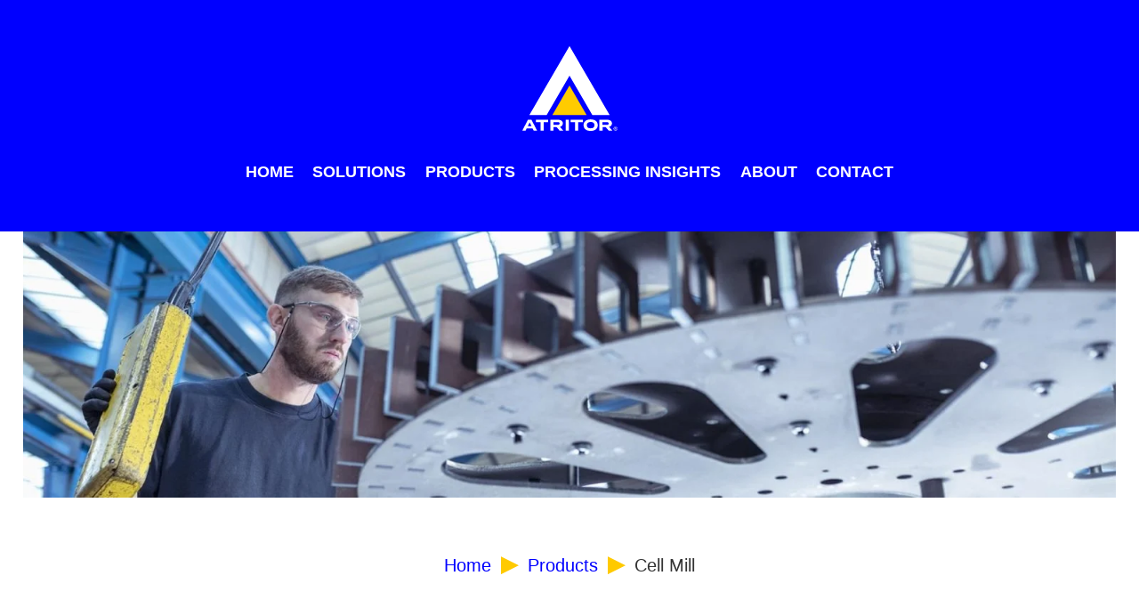

--- FILE ---
content_type: text/html; charset=UTF-8
request_url: https://atritor.com/products/cell-mill/
body_size: 23818
content:
<!DOCTYPE html><html lang="en-GB"><head><script data-no-optimize="1">var litespeed_docref=sessionStorage.getItem("litespeed_docref");litespeed_docref&&(Object.defineProperty(document,"referrer",{get:function(){return litespeed_docref}}),sessionStorage.removeItem("litespeed_docref"));</script> <meta charset="UTF-8"><meta name="viewport" content="width=device-width, initial-scale=1, minimum-scale=1"><style id="tb_inline_styles" data-no-optimize="1">.tb_animation_on{overflow-x:hidden}.themify_builder .wow{visibility:hidden;animation-fill-mode:both}[data-tf-animation]{will-change:transform,opacity,visibility}.themify_builder .tf_lax_done{transition-duration:.8s;transition-timing-function:cubic-bezier(.165,.84,.44,1)}[data-sticky-active].tb_sticky_scroll_active{z-index:1}[data-sticky-active].tb_sticky_scroll_active .hide-on-stick{display:none}@media(min-width:1025px){.hide-desktop{width:0!important;height:0!important;padding:0!important;visibility:hidden!important;margin:0!important;display:table-column!important;background:0!important;content-visibility:hidden;overflow:hidden!important}}@media(min-width:769px) and (max-width:1024px){.hide-tablet_landscape{width:0!important;height:0!important;padding:0!important;visibility:hidden!important;margin:0!important;display:table-column!important;background:0!important;content-visibility:hidden;overflow:hidden!important}}@media(min-width:601px) and (max-width:768px){.hide-tablet{width:0!important;height:0!important;padding:0!important;visibility:hidden!important;margin:0!important;display:table-column!important;background:0!important;content-visibility:hidden;overflow:hidden!important}}@media(max-width:600px){.hide-mobile{width:0!important;height:0!important;padding:0!important;visibility:hidden!important;margin:0!important;display:table-column!important;background:0!important;content-visibility:hidden;overflow:hidden!important}}@media(max-width:768px){div.module-gallery-grid{--galn:var(--galt)}}@media(max-width:600px){
                .themify_map.tf_map_loaded{width:100%!important}
                .ui.builder_button,.ui.nav li a{padding:.525em 1.15em}
                .fullheight>.row_inner:not(.tb_col_count_1){min-height:0}
                div.module-gallery-grid{--galn:var(--galm);gap:8px}
            }</style><noscript><style>.themify_builder .wow,.wow .tf_lazy{visibility:visible!important}</style></noscript><style id="tf_lazy_style" data-no-optimize="1">.tf_svg_lazy{
                    content-visibility:auto;
                    background-size:100% 25%!important;
                    background-repeat:no-repeat!important;
                    background-position:0 0, 0 33.4%,0 66.6%,0 100%!important;
                    transition:filter .3s linear!important;
                    filter:blur(25px)!important;                    transform:translateZ(0)
                }
                .tf_svg_lazy_loaded{
                    filter:blur(0)!important
                }
                [data-lazy]:is(.module,.module_row:not(.tb_first)),.module[data-lazy] .ui,.module_row[data-lazy]:not(.tb_first):is(>.row_inner,.module_column[data-lazy],.module_subrow[data-lazy]){
                    background-image:none!important
                }</style><noscript><style>.tf_svg_lazy{
                        display:none!important
                    }</style></noscript><style id="tf_lazy_common" data-no-optimize="1">img{
                max-width:100%;
                height:auto
            }
                                    :where(.tf_in_flx,.tf_flx){display:inline-flex;flex-wrap:wrap;place-items:center}
            .tf_fa,:is(em,i) tf-lottie{display:inline-block;vertical-align:middle}:is(em,i) tf-lottie{width:1.5em;height:1.5em}.tf_fa{width:1em;height:1em;stroke-width:0;stroke:currentColor;overflow:visible;fill:currentColor;pointer-events:none;text-rendering:optimizeSpeed;buffered-rendering:static}#tf_svg symbol{overflow:visible}:where(.tf_lazy){position:relative;visibility:visible;display:block;opacity:.3}.wow .tf_lazy:not(.tf_swiper-slide){visibility:hidden;opacity:1}div.tf_audio_lazy audio{visibility:hidden;height:0;display:inline}.mejs-container{visibility:visible}.tf_iframe_lazy{transition:opacity .3s ease-in-out;min-height:10px}:where(.tf_flx),.tf_swiper-wrapper{display:flex}.tf_swiper-slide{flex-shrink:0;opacity:0;width:100%;height:100%}.tf_swiper-wrapper>br,.tf_lazy.tf_swiper-wrapper .tf_lazy:after,.tf_lazy.tf_swiper-wrapper .tf_lazy:before{display:none}.tf_lazy:after,.tf_lazy:before{content:'';display:inline-block;position:absolute;width:10px!important;height:10px!important;margin:0 3px;top:50%!important;inset-inline:auto 50%!important;border-radius:100%;background-color:currentColor;visibility:visible;animation:tf-hrz-loader infinite .75s cubic-bezier(.2,.68,.18,1.08)}.tf_lazy:after{width:6px!important;height:6px!important;inset-inline:50% auto!important;margin-top:3px;animation-delay:-.4s}@keyframes tf-hrz-loader{0%,100%{transform:scale(1);opacity:1}50%{transform:scale(.1);opacity:.6}}.tf_lazy_lightbox{position:fixed;background:rgba(11,11,11,.8);color:#ccc;top:0;left:0;display:flex;align-items:center;justify-content:center;z-index:999}.tf_lazy_lightbox .tf_lazy:after,.tf_lazy_lightbox .tf_lazy:before{background:#fff}.tf_vd_lazy,tf-lottie{display:flex;flex-wrap:wrap}tf-lottie{aspect-ratio:1.777}.tf_w.tf_vd_lazy video{width:100%;height:auto;position:static;object-fit:cover}</style><link type="image/png" href="https://atritoraq.alphaclient.co.uk/wp-content/uploads/favicon.png" rel="apple-touch-icon" /><link type="image/png" href="https://atritoraq.alphaclient.co.uk/wp-content/uploads/favicon.png" rel="icon" /><meta name='robots' content='index, follow, max-image-preview:large, max-snippet:-1, max-video-preview:-1' /> <script id="cookieyes" type="litespeed/javascript" data-src="https://cdn-cookieyes.com/client_data/3e5c56933028b10e6f10af08/script.js"></script> <title>Cell Mill - Atritor</title><meta name="description" content="Atritor&#039;s Cell Mill: Leading technology in the drying of loose and particle materials. Find a bespoke solution for your industry with our cell mill!" /><link rel="canonical" href="https://atritor.com/products/cell-mill/" /><meta property="og:locale" content="en_GB" /><meta property="og:type" content="article" /><meta property="og:title" content="Cell Mill" /><meta property="og:description" content="Atritor&#039;s Cell Mill: Leading technology in the drying of loose and particle materials. Find a bespoke solution for your industry with our cell mill!" /><meta property="og:url" content="https://atritor.com/products/cell-mill/" /><meta property="og:site_name" content="Atritor" /><meta property="article:modified_time" content="2025-01-31T12:13:22+00:00" /><meta property="og:image" content="https://atritor.com/wp-content/uploads/Products-Cell-Mil.jpg" /><meta name="twitter:card" content="summary_large_image" /><meta name="twitter:label1" content="Estimated reading time" /><meta name="twitter:data1" content="5 minutes" /> <script type="application/ld+json" class="yoast-schema-graph">{"@context":"https://schema.org","@graph":[{"@type":"WebPage","@id":"https://atritor.com/products/cell-mill/","url":"https://atritor.com/products/cell-mill/","name":"Cell Mill - Atritor","isPartOf":{"@id":"https://atritor.com/#website"},"primaryImageOfPage":{"@id":"https://atritor.com/products/cell-mill/#primaryimage"},"image":{"@id":"https://atritor.com/products/cell-mill/#primaryimage"},"thumbnailUrl":"https://atritor.com/wp-content/uploads/Products-Cell-Mil.jpg","datePublished":"2023-01-16T15:00:59+00:00","dateModified":"2025-01-31T12:13:22+00:00","description":"Atritor's Cell Mill: Leading technology in the drying of loose and particle materials. Find a bespoke solution for your industry with our cell mill!","breadcrumb":{"@id":"https://atritor.com/products/cell-mill/#breadcrumb"},"inLanguage":"en-GB","potentialAction":[{"@type":"ReadAction","target":["https://atritor.com/products/cell-mill/"]}]},{"@type":"ImageObject","inLanguage":"en-GB","@id":"https://atritor.com/products/cell-mill/#primaryimage","url":"https://atritor.com/wp-content/uploads/Products-Cell-Mil.jpg","contentUrl":"https://atritor.com/wp-content/uploads/Products-Cell-Mil.jpg","width":1920,"height":468,"caption":"Atritor Cell Mill"},{"@type":"BreadcrumbList","@id":"https://atritor.com/products/cell-mill/#breadcrumb","itemListElement":[{"@type":"ListItem","position":1,"name":"Home","item":"https://atritor.com/"},{"@type":"ListItem","position":2,"name":"Products","item":"https://atritor.com/products/"},{"@type":"ListItem","position":3,"name":"Cell Mill"}]},{"@type":"WebSite","@id":"https://atritor.com/#website","url":"https://atritor.com/","name":"Atritor","description":"Engineered Alchemy","publisher":{"@id":"https://atritor.com/#organization"},"potentialAction":[{"@type":"SearchAction","target":{"@type":"EntryPoint","urlTemplate":"https://atritor.com/?s={search_term_string}"},"query-input":{"@type":"PropertyValueSpecification","valueRequired":true,"valueName":"search_term_string"}}],"inLanguage":"en-GB"},{"@type":"Organization","@id":"https://atritor.com/#organization","name":"Atritor Limited.","url":"https://atritor.com/","logo":{"@type":"ImageObject","inLanguage":"en-GB","@id":"https://atritor.com/#/schema/logo/image/","url":"https://atritor.com/wp-content/uploads/atritor-reg-logo-2023-white2.svg","contentUrl":"https://atritor.com/wp-content/uploads/atritor-reg-logo-2023-white2.svg","width":1,"height":1,"caption":"Atritor Limited."},"image":{"@id":"https://atritor.com/#/schema/logo/image/"},"sameAs":["https://www.linkedin.com/company/atritor-limited/"]}]}</script> <link rel="alternate" type="application/rss+xml" title="Atritor &raquo; Feed" href="https://atritor.com/feed/" /><link rel="alternate" type="application/rss+xml" title="Atritor &raquo; Comments Feed" href="https://atritor.com/comments/feed/" /><link rel="alternate" title="oEmbed (JSON)" type="application/json+oembed" href="https://atritor.com/wp-json/oembed/1.0/embed?url=https%3A%2F%2Fatritor.com%2Fproducts%2Fcell-mill%2F" /><link rel="alternate" title="oEmbed (XML)" type="text/xml+oembed" href="https://atritor.com/wp-json/oembed/1.0/embed?url=https%3A%2F%2Fatritor.com%2Fproducts%2Fcell-mill%2F&#038;format=xml" /><style id='wp-img-auto-sizes-contain-inline-css'>img:is([sizes=auto i],[sizes^="auto," i]){contain-intrinsic-size:3000px 1500px}
/*# sourceURL=wp-img-auto-sizes-contain-inline-css */</style><link rel="preload" href="https://atritor.com/wp-content/plugins/litespeed-cache/assets/css/litespeed-dummy.css" as="style"><style id="litespeed-ccss">.tb_animation_on{overflow-x:hidden}.module[data-lazy],.module_row[data-lazy]:not(.tb_first),.module_row[data-lazy]:not(.tb_first)>.row_inner,.module_row:not(.tb_first) .module_column[data-lazy]{background-image:none!important}img{max-width:100%;height:auto}#tf_svg symbol{overflow:visible}body{--wp--preset--color--black:#000;--wp--preset--color--cyan-bluish-gray:#abb8c3;--wp--preset--color--white:#fff;--wp--preset--color--pale-pink:#f78da7;--wp--preset--color--vivid-red:#cf2e2e;--wp--preset--color--luminous-vivid-orange:#ff6900;--wp--preset--color--luminous-vivid-amber:#fcb900;--wp--preset--color--light-green-cyan:#7bdcb5;--wp--preset--color--vivid-green-cyan:#00d084;--wp--preset--color--pale-cyan-blue:#8ed1fc;--wp--preset--color--vivid-cyan-blue:#0693e3;--wp--preset--color--vivid-purple:#9b51e0;--wp--preset--gradient--vivid-cyan-blue-to-vivid-purple:linear-gradient(135deg,rgba(6,147,227,1) 0%,#9b51e0 100%);--wp--preset--gradient--light-green-cyan-to-vivid-green-cyan:linear-gradient(135deg,#7adcb4 0%,#00d082 100%);--wp--preset--gradient--luminous-vivid-amber-to-luminous-vivid-orange:linear-gradient(135deg,rgba(252,185,0,1) 0%,rgba(255,105,0,1) 100%);--wp--preset--gradient--luminous-vivid-orange-to-vivid-red:linear-gradient(135deg,rgba(255,105,0,1) 0%,#cf2e2e 100%);--wp--preset--gradient--very-light-gray-to-cyan-bluish-gray:linear-gradient(135deg,#eee 0%,#a9b8c3 100%);--wp--preset--gradient--cool-to-warm-spectrum:linear-gradient(135deg,#4aeadc 0%,#9778d1 20%,#cf2aba 40%,#ee2c82 60%,#fb6962 80%,#fef84c 100%);--wp--preset--gradient--blush-light-purple:linear-gradient(135deg,#ffceec 0%,#9896f0 100%);--wp--preset--gradient--blush-bordeaux:linear-gradient(135deg,#fecda5 0%,#fe2d2d 50%,#6b003e 100%);--wp--preset--gradient--luminous-dusk:linear-gradient(135deg,#ffcb70 0%,#c751c0 50%,#4158d0 100%);--wp--preset--gradient--pale-ocean:linear-gradient(135deg,#fff5cb 0%,#b6e3d4 50%,#33a7b5 100%);--wp--preset--gradient--electric-grass:linear-gradient(135deg,#caf880 0%,#71ce7e 100%);--wp--preset--gradient--midnight:linear-gradient(135deg,#020381 0%,#2874fc 100%);--wp--preset--font-size--small:13px;--wp--preset--font-size--medium:20px;--wp--preset--font-size--large:36px;--wp--preset--font-size--x-large:42px;--wp--preset--spacing--20:.44rem;--wp--preset--spacing--30:.67rem;--wp--preset--spacing--40:1rem;--wp--preset--spacing--50:1.5rem;--wp--preset--spacing--60:2.25rem;--wp--preset--spacing--70:3.38rem;--wp--preset--spacing--80:5.06rem;--wp--preset--shadow--natural:6px 6px 9px rgba(0,0,0,.2);--wp--preset--shadow--deep:12px 12px 50px rgba(0,0,0,.4);--wp--preset--shadow--sharp:6px 6px 0px rgba(0,0,0,.2);--wp--preset--shadow--outlined:6px 6px 0px -3px rgba(255,255,255,1),6px 6px rgba(0,0,0,1);--wp--preset--shadow--crisp:6px 6px 0px rgba(0,0,0,1)}:root{--builder-tiles-gutter:0px}.tf_clear{clear:both}.tf_text_dec{text-decoration:none}.tf_hide{display:none}.tf_inline_b{display:inline-block}.tf_vmiddle{vertical-align:middle}.tf_mw{max-width:100%}.tf_w{width:100%}.tf_overflow{overflow:hidden}.tf_box{box-sizing:border-box}.tf_rel{position:relative}.tf_clearfix:after{content:"";display:table;clear:both}.tf_scrollbar{scroll-behavior:smooth;--tf_scroll_color:rgba(137,137,137,.2);--tf_scroll_color_hover:rgba(137,137,137,.4);scrollbar-color:var(--tf_scroll_color) transparent;scrollbar-width:thin}.tf_scrollbar::-webkit-scrollbar{width:var(--tf_scroll_w,10px);height:var(--tf_scroll_h,10px)}.tf_scrollbar::-webkit-scrollbar-thumb{background-color:var(--tf_scroll_color);background-clip:padding-box;border:2px solid transparent;border-radius:5px}.tf_close{position:relative}.tf_close:after,.tf_close:before{content:'';height:100%;width:1px;position:absolute;top:50%;left:50%;transform:translate(-50%,-50%) rotate(45deg);background-color:currentColor}.tf_close:after{transform:translate(-50%,-50%) rotate(-45deg)}.screen-reader-text{border:0;clip:rect(1px,1px,1px,1px);clip-path:inset(50%);height:1px;margin:-1px;overflow:hidden;padding:0;position:absolute;width:1px;word-wrap:normal!important}.module_row,.module_column,.module_row .module{position:relative;box-sizing:border-box}.module_row{display:flex;flex-wrap:wrap;-webkit-backface-visibility:hidden;backface-visibility:hidden}.row_inner{display:grid;--gutter:3.2%;--narrow:1.6%;--none:0;--align_start:flex-start;--align_center:center;--align_end:flex-end;--auto_height:stretch;--align_items:var(--auto_height);--align_content:var(--align_start);--colg:var(--gutter);--c1:1fr;--c2:1fr 1fr;--c3:1fr 1fr 1fr;--c4:1fr 1fr 1fr 1fr;--c5:1fr 1fr 1fr 1fr 1fr;--c6:1fr 1fr 1fr 1fr 1fr 1fr;--c1_2:1fr 2.1025fr;--c2_1:2.1025fr 1fr;--c1_3:1fr 3.2831fr;--c3_1:3.2831fr 1fr;--c1_1_2:1fr 1fr 2.1415fr;--c1_2_1:1fr 2.1415fr 1fr;--c2_1_1:2.1415fr 1fr 1fr;--col:repeat(auto-fit,minmax(1%,1fr));grid:var(--row,none)/var(--col);grid-template-areas:var(--area);grid-auto-columns:1fr;gap:var(--rowg,0) var(--colg);align-content:var(--align_content);align-items:var(--align_items);--area5_3:"col1 col1 col2 col2 col3 col3" "col4 col4 col5 col5 . .";--area5_1_2:"col1 col2 col2" "col3 col4 col5";--area5_2_1:"col1 col1 col2" "col3 col4 col5";--area5_1_3:"col1 col2 col2 col2" "col3 col4 col4 col4" "col5 col5 col5 col5";--area5_3_1:"col1 col1 col1 col2" "col3 col4 col4 col5";--area5_1_1_2:"col1 col2 col3 col3" "col4 col4 col5 col5";--area5_1_2_1:"col1 col2 col2 col3" "col4 col4 col5 col5";--area5_2_1_1:"col1 col1 col2 col3" "col4 col4 col5 col5";--aream2_auto:"col1" "col2";--aream3_auto:"col1" "col2" "col3";--aream4_auto:"col1" "col2" "col3" "col4";--aream5_auto:"col1" "col2" "col3" "col4" "col5";--areat6_auto:"col1 col2 col3" "col4 col5 col6";--aream6_auto:"col1 col2" "col3 col4" "col5 col6";--areat7_auto:"col1 col2" "col3 col4" "col5 col6" "col7 col7";--aream7_auto:"col1" "col2" "col3" "col4" "col5" "col6" "col7";--areat8_auto:"col1 col2" "col3 col4" "col5 col6" "col7 col7" "col8 col8";--aream8_auto:"col1" "col2" "col3" "col4" "col5" "col6" "col7" "col8"}div.module_column{width:auto;max-width:none;margin-left:0;margin-right:0;min-width:0;float:none;align-items:inherit;align-content:inherit;grid-template-columns:minmax(0,1fr);display:grid}.module_column:nth-of-type(1){grid-area:col1}.module_column:nth-of-type(2){grid-area:col2}.module_column:nth-of-type(3){grid-area:col3}.module_column:nth-of-type(4){grid-area:col4}.module_column:nth-of-type(5){grid-area:col5}.module_column:nth-of-type(6){grid-area:col6}.module_column:nth-of-type(7){grid-area:col7}.module_column:nth-of-type(8){grid-area:col8}.module_column:nth-of-type(9){grid-area:col9}.module_column:nth-of-type(10){grid-area:col10}.module_column:nth-of-type(11){grid-area:col11}.module_column:nth-of-type(12){grid-area:col12}.module_column:nth-of-type(13){grid-area:col13}.module_column:nth-of-type(14){grid-area:col14}.module_column:nth-of-type(15){grid-area:col15}.module_column:nth-of-type(16){grid-area:col16}.tb_col_count_1>.module_column{grid-area:auto}.module:after{content:"";display:table;clear:both}.module img{border:0;vertical-align:bottom}.row_inner{width:1160px;margin:0 auto}.module_row.fullwidth>.row_inner{max-width:100%;width:100%}@supports (-webkit-touch-callout:none){.module_row,.module_column{background-attachment:scroll!important}}.module-plain-text:after{display:contents!important}@media (max-width:1260px){.row_inner{max-width:94%}}@media (max-width:760px){.row_inner{max-width:90%}}.no-rounded-input #main-nav li>.sub-menu{border-radius:0}#site-description{margin:0 0 1.8em;padding:0;font-size:.9em;line-height:110%;opacity:.7}#site-logo{margin:.5em auto;padding:0;line-height:1.2em;font-size:1.7em;font-weight:700;font-style:normal;letter-spacing:-.04em}#site-logo a{text-decoration:none;color:inherit}ul{box-sizing:border-box}.entry-content{counter-reset:footnotes}:root{--wp--preset--font-size--normal:16px;--wp--preset--font-size--huge:42px}.screen-reader-text{clip:rect(1px,1px,1px,1px);word-wrap:normal!important;border:0;-webkit-clip-path:inset(50%);clip-path:inset(50%);height:1px;margin:-1px;overflow:hidden;padding:0;position:absolute;width:1px}.module-image .image-wrap{width:auto}.module-image .image-wrap img{vertical-align:top;display:inline-block}.themify_builder .auto_fullwidth .image-wrap,.themify_builder .auto_fullwidth img{width:100%;display:block}.module-image.image-center .image-wrap{text-align:center}.module_row .module-layout-part .row_inner,.module_row .module-layout-part .module_column{min-height:inherit}html,body,div,h1,ul,li,a,img,span,strong{margin:0;padding:0}img,a{border:0}header,nav{display:block}:root{--theme_accent:#ed1e24;--theme_accent_semi:rgba(251,9,48,.8);--theme_accent_hover:#000}html{scroll-behavior:smooth}body{font:1em/1.65em 'Public Sans',"Arial",sans-serif;overflow-wrap:break-word;background-color:#fff;color:#666;-webkit-font-smoothing:antialiased;-ms-text-size-adjust:100%;-moz-text-size-adjust:100%;-webkit-text-size-adjust:100%;text-size-adjust:100%}a{text-decoration:none;color:var(--theme_accent)}ul{margin:0 0 1.4em 1.6em;padding:0}li{margin:0 0 1em;padding:0}h1{line-height:1.4em;margin:0 0 .5em;overflow-wrap:normal;font-weight:600;color:#000}h1{font-size:2.5em;line-height:1.2em;font-weight:700;letter-spacing:-.03em}img,#main-nav ul a,.sidemenu{box-sizing:border-box}.pagewidth{width:1160px;max-width:100%;margin:0 auto}#layout{display:flex;flex-wrap:wrap}#content{width:71%;padding:5.75% 0}.sidebar-none #content{width:100%}.sidebar-none #layout{display:block}.sidemenu-active{position:relative}.sidemenu-active,.sidemenu-active #headerwrap{left:0}#headerwrap{color:#000;position:absolute;background-color:#fff;border-bottom:1px solid rgba(0,0,0,.05);min-height:55px;z-index:999;top:0;left:0}.fixed-header-enabled #headerwrap{position:-webkit-sticky;position:sticky}#header{position:relative;padding:2em 0;overflow:visible;z-index:1}@supports (-webkit-touch-callout:none){#headerwrap{background-attachment:scroll!important;background-position:center!important}}#main-nav{padding:0;margin:0}#main-nav li{margin:0;padding:0;list-style:none;position:relative;display:inline-block}#main-nav ul li{background:0;float:none;display:block}#main-nav li>.sub-menu{padding:.6em 0;margin:0;position:absolute;z-index:100;opacity:0;left:-.3em;top:100%;transform:scale(1,0);transform-origin:top;box-sizing:border-box;box-shadow:0 0 0 1px rgba(0,0,0,.1),0 3px 12px rgba(0,0,0,.12);border-radius:8px;background:#fff;contain:style layout;width:210px}.menu-item .child-arrow{display:none;z-index:12;width:36px;height:36px;border-radius:100%;position:absolute;right:0;top:4px}.child-arrow:before,.child-arrow:after{top:50%;left:12px;content:'';position:absolute;height:1px;width:8px;transform:rotate(45deg);background:currentColor;z-index:9999;border-radius:10px}.child-arrow:after{left:17px;transform:rotate(-45deg)}@media (hover:none){#main-nav .menu-item-has-children>a{padding-right:45px}.menu-item .child-arrow{margin-left:7px;border-radius:100%;display:inline-block;padding:0;right:5px;top:50%;margin-top:-17px}#main-nav li>.sub-menu{display:none}}#main-nav a{color:inherit;display:block;position:relative;padding:.6em;margin:0;text-decoration:none}#main-nav ul a{padding:.4em 1.4em;text-align:left}#main-nav ul a{color:#353535}#main-nav .current_page_item>a,#main-nav .current-menu-item>a{color:var(--theme_accent)}.header-icons a{color:inherit;text-decoration:none}#headerwrap .header-icons>*{vertical-align:middle}#menu-icon{margin:0 0 0 10px;padding:10px 9px 11px;line-height:1em;border-radius:100%}.menu-icon-inner{border-bottom:2px solid;box-sizing:border-box;position:relative;width:22px;height:18px}.menu-icon-inner:before,.menu-icon-inner:after{content:'';display:block;border-top:2px solid;position:absolute;left:0;top:0;width:100%}.menu-icon-inner:after{top:50%}#menu-icon-close{transform:rotateZ(0deg)}@media (max-width:1260px){h1{font-size:2.4em}.pagewidth{max-width:94%}#pagewrap,.default_width #layout .row_inner{max-width:100%}}@media (max-width:760px){body .pagewidth{max-width:90%}#layout{flex-wrap:wrap}#content{width:100%;max-width:100%;clear:both;padding-top:10%}}@media (max-width:680px){h1{font-size:1.9em}#headerwrap .header-icons{right:5%}}#header{text-align:center}#site-logo{margin:0}#site-logo a{padding-top:0;padding-bottom:0}#main-nav li{vertical-align:middle}#main-nav-wrap{display:flex;align-items:center;justify-content:center}#main-nav .themify-logo-menu-item #site-logo{margin-left:.2em;margin-right:.2em;line-height:0}#main-nav .themify-logo-menu-item #site-logo a{padding:0}html{-moz-osx-font-smoothing:grayscale;-webkit-font-smoothing:antialiased;-font-smoothing:antialiased}body{font-family:"Poppins",sans-serif;background-color:#fff}#content{padding-top:0}#headerwrap{background-color:#00f;color:#fff}#headerwrap a{color:#fff}#main-nav li a{font-size:18px;font-family:"Poppins",sans-serif;font-weight:600;text-transform:uppercase;color:#fff}#main-nav li.current_page_item a{color:#ffcb00}#main-nav .sub-menu{background-color:#00f!important;border-radius:0!important;padding-top:0!important;padding-right:8px!important;padding-left:8px!important;box-shadow:0 0 0 rgba(255,255,255,0)}#main-nav .sub-menu li{background-color:#00f;margin-top:0;padding-top:6px;margin-bottom:8px;box-shadow:none;border-top:solid 1px #bee5f6}#main-nav .sub-menu li a{font-family:"Poppins",sans-serif!important;font-weight:600!important;font-weight:300;color:#bee5f6;line-height:1.3em;text-transform:unset!important}h1,li,a{font-family:"Poppins",sans-serif}h1{font-weight:700;color:#00f}li{font-size:20px;font-weight:400;line-height:1.5em;color:#212529}li a{color:#00f}li{margin-bottom:1em}li>ul{margin-top:1em}.breadcrumbs{margin-top:30px;z-index:5}.breadcrumbs a,.breadcrumbs strong{font-size:20px;font-weight:300}@media screen and (max-width:540px){.breadcrumbs a,.breadcrumbs strong{font-size:16px}}.breadcrumbs a{position:relative;padding-right:25px;margin-right:10px;color:#00f}@media screen and (max-width:760px){.breadcrumbs a{padding-right:0}}.breadcrumbs a:after{content:"|";padding-left:10px}@media screen and (min-width:760px){.breadcrumbs a:after{display:block;top:0;bottom:0;position:absolute;content:"";clip-path:polygon(0 0,100% 50%,0 100%);background-color:#ffca00;height:20px;width:20px;position:absolute;right:-6px;top:0;bottom:0;margin:auto;text-align:center;padding-left:0}}.breadcrumbs strong{color:#333}.productHeader{padding:80px 0}.productHeader h1{margin-bottom:60px;font-size:60px;line-height:1.2;color:#00f!important;text-align:center}@media screen and (min-width:1260px) and (max-width:1430px){main#content{padding-right:2%;padding-left:2%}}.gtranslate_wrapper{display:none}footer .gtranslate_wrapper{display:block}@media screen and (min-width:1270px){.gtranslate_wrapper{display:block}footer .gtranslate_wrapper{display:none}}.themify_builder_content-584 .tb_7jbq17.module_row{text-align:center}.themify_builder_content-900 .tb_xsus281.module_row{margin-bottom:30px}.themify_builder_content-900 .tb_f3ct834.module-text{text-align:center}a{color:#fff}.pagewidth,.module_row>.row_inner{width:1400px}body #site-logo a img{width:107px;height:119.3px}#site-description{display:none;position:absolute}@media (max-width:1024px){body #site-logo a img{width:107px;height:119.3px}}@media (max-width:768px){body #site-logo a img{width:107px;height:119.3px}}@media (max-width:600px){body #site-logo a img{width:107px;height:119.3px}}@media screen and (max-width:940px){#header{height:auto;padding:10px 0 5px;text-align:inherit}#site-logo,#site-description{position:static;float:none;clear:both;margin:0 0 .5em;padding:0}#site-logo{font-size:24px;margin:5px 10px 5px 0}.header-icons{position:absolute;display:block;top:27px;right:4%;z-index:1999;transform:translateY(-50%)}.header-icons a{text-decoration:none!important;font-size:1em}.sidemenu{height:100%;width:300px;padding:60px 25px 25px;background-color:#fff;color:#000;display:none;overflow-y:auto;position:fixed;top:0;z-index:11111;text-align:left}#mobile-menu{contain:paint;right:-300px}#headerwrap #menu-icon-close{display:block;position:absolute;text-decoration:none;top:10px;right:10px;min-width:1em;min-height:1em;transform-origin:center;-webkit-backface-visibility:hidden;backface-visibility:hidden;font-size:20px;color:inherit;padding:9px;border-radius:100%}#menu-icon-close:before,#menu-icon-close:after{height:56%}#main-nav-wrap{display:block;padding:0;margin:1em 0 1.5em}#main-nav{float:none;background-color:transparent}#main-nav li{display:block;clear:both;padding:0;width:100%}#main-nav li>.sub-menu{position:static;width:auto;height:auto;border:0;margin:0 0 0 1em;background:0;padding:0;display:none;opacity:1;transform:none;color:inherit;box-shadow:none}#main-nav .child-arrow{display:inline-block}#main-nav li:not(.themify-widget-menu)>ul{background:0}#headerwrap #main-nav a{width:auto;display:block;border:0;padding:.6em 0;margin:0;color:inherit;line-height:1.5em;background:0;font-weight:400;text-decoration:none;box-shadow:none}#headerwrap #main-nav .has-sub-menu>a{padding-right:40px}#main-nav>li:last-child a{border:0}#main-nav .current_page_item>a,#main-nav .current-menu-item>a{color:var(--theme_accent)}.header-menu-split #headerwrap #main-nav-wrap{position:static}}.tf_clear{clear:both}.tf_text_dec{text-decoration:none}.tf_hide{display:none}.tf_inline_b{display:inline-block}.tf_vmiddle{vertical-align:middle}.tf_mw{max-width:100%}.tf_w{width:100%}.tf_overflow{overflow:hidden}.tf_box{box-sizing:border-box}.tf_rel{position:relative}.tf_clearfix:after{content:"";display:table;clear:both}.tf_scrollbar{scroll-behavior:smooth;--tf_scroll_color:rgba(137,137,137,.2);--tf_scroll_color_hover:rgba(137,137,137,.4);scrollbar-color:var(--tf_scroll_color) transparent;scrollbar-width:thin}.tf_scrollbar::-webkit-scrollbar{width:var(--tf_scroll_w,10px);height:var(--tf_scroll_h,10px)}.tf_scrollbar::-webkit-scrollbar-thumb{background-color:var(--tf_scroll_color);background-clip:padding-box;border:2px solid transparent;border-radius:5px}.tf_close{position:relative}.tf_close:after,.tf_close:before{content:'';height:100%;width:1px;position:absolute;top:50%;left:50%;transform:translate(-50%,-50%) rotate(45deg);background-color:currentColor}.tf_close:after{transform:translate(-50%,-50%) rotate(-45deg)}.screen-reader-text{border:0;clip:rect(1px,1px,1px,1px);clip-path:inset(50%);height:1px;margin:-1px;overflow:hidden;padding:0;position:absolute;width:1px;word-wrap:normal!important}.module_row,.module_column,.module_row .module{position:relative;box-sizing:border-box}.module_row{display:flex;flex-wrap:wrap;-webkit-backface-visibility:hidden;backface-visibility:hidden}.row_inner{display:grid;--gutter:3.2%;--narrow:1.6%;--none:0;--align_start:flex-start;--align_center:center;--align_end:flex-end;--auto_height:stretch;--align_items:var(--auto_height);--align_content:var(--align_start);--colg:var(--gutter);--c1:1fr;--c2:1fr 1fr;--c3:1fr 1fr 1fr;--c4:1fr 1fr 1fr 1fr;--c5:1fr 1fr 1fr 1fr 1fr;--c6:1fr 1fr 1fr 1fr 1fr 1fr;--c1_2:1fr 2.1025fr;--c2_1:2.1025fr 1fr;--c1_3:1fr 3.2831fr;--c3_1:3.2831fr 1fr;--c1_1_2:1fr 1fr 2.1415fr;--c1_2_1:1fr 2.1415fr 1fr;--c2_1_1:2.1415fr 1fr 1fr;--col:repeat(auto-fit,minmax(1%,1fr));grid:var(--row,none)/var(--col);grid-template-areas:var(--area);grid-auto-columns:1fr;gap:var(--rowg,0) var(--colg);align-content:var(--align_content);align-items:var(--align_items);--area5_3:"col1 col1 col2 col2 col3 col3" "col4 col4 col5 col5 . .";--area5_1_2:"col1 col2 col2" "col3 col4 col5";--area5_2_1:"col1 col1 col2" "col3 col4 col5";--area5_1_3:"col1 col2 col2 col2" "col3 col4 col4 col4" "col5 col5 col5 col5";--area5_3_1:"col1 col1 col1 col2" "col3 col4 col4 col5";--area5_1_1_2:"col1 col2 col3 col3" "col4 col4 col5 col5";--area5_1_2_1:"col1 col2 col2 col3" "col4 col4 col5 col5";--area5_2_1_1:"col1 col1 col2 col3" "col4 col4 col5 col5";--aream2_auto:"col1" "col2";--aream3_auto:"col1" "col2" "col3";--aream4_auto:"col1" "col2" "col3" "col4";--aream5_auto:"col1" "col2" "col3" "col4" "col5";--areat6_auto:"col1 col2 col3" "col4 col5 col6";--aream6_auto:"col1 col2" "col3 col4" "col5 col6";--areat7_auto:"col1 col2" "col3 col4" "col5 col6" "col7 col7";--aream7_auto:"col1" "col2" "col3" "col4" "col5" "col6" "col7";--areat8_auto:"col1 col2" "col3 col4" "col5 col6" "col7 col7" "col8 col8";--aream8_auto:"col1" "col2" "col3" "col4" "col5" "col6" "col7" "col8"}div.module_column{width:auto;max-width:none;margin-left:0;margin-right:0;min-width:0;float:none;align-items:inherit;align-content:inherit;grid-template-columns:minmax(0,1fr);display:grid}.module_column:nth-of-type(1){grid-area:col1}.module_column:nth-of-type(2){grid-area:col2}.module_column:nth-of-type(3){grid-area:col3}.module_column:nth-of-type(4){grid-area:col4}.module_column:nth-of-type(5){grid-area:col5}.module_column:nth-of-type(6){grid-area:col6}.module_column:nth-of-type(7){grid-area:col7}.module_column:nth-of-type(8){grid-area:col8}.module_column:nth-of-type(9){grid-area:col9}.module_column:nth-of-type(10){grid-area:col10}.module_column:nth-of-type(11){grid-area:col11}.module_column:nth-of-type(12){grid-area:col12}.module_column:nth-of-type(13){grid-area:col13}.module_column:nth-of-type(14){grid-area:col14}.module_column:nth-of-type(15){grid-area:col15}.module_column:nth-of-type(16){grid-area:col16}.tb_col_count_1>.module_column{grid-area:auto}.module:after{content:"";display:table;clear:both}.module img{border:0;vertical-align:bottom}.row_inner{width:1160px;margin:0 auto}.module_row.fullwidth>.row_inner{max-width:100%;width:100%}@supports (-webkit-touch-callout:none){.module_row,.module_column{background-attachment:scroll!important}}.module-plain-text:after{display:contents!important}@media (max-width:1260px){.row_inner{max-width:94%}}@media (max-width:760px){.row_inner{max-width:90%}}.no-rounded-input #main-nav li>.sub-menu{border-radius:0}#site-description{margin:0 0 1.8em;padding:0;font-size:.9em;line-height:110%;opacity:.7}#site-logo{margin:.5em auto;padding:0;line-height:1.2em;font-size:1.7em;font-weight:700;font-style:normal;letter-spacing:-.04em}#site-logo a{text-decoration:none;color:inherit}ul{box-sizing:border-box}.entry-content{counter-reset:footnotes}:root{--wp--preset--font-size--normal:16px;--wp--preset--font-size--huge:42px}.screen-reader-text{clip:rect(1px,1px,1px,1px);word-wrap:normal!important;border:0;-webkit-clip-path:inset(50%);clip-path:inset(50%);height:1px;margin:-1px;overflow:hidden;padding:0;position:absolute;width:1px}.module-image .image-wrap{width:auto}.module-image .image-wrap img{vertical-align:top;display:inline-block}.themify_builder .auto_fullwidth .image-wrap,.themify_builder .auto_fullwidth img{width:100%;display:block}.module-image.image-center .image-wrap{text-align:center}.module_row .module-layout-part .row_inner,.module_row .module-layout-part .module_column{min-height:inherit}html,body,div,h1,ul,li,a,img,span,strong{margin:0;padding:0}img,a{border:0}header,nav{display:block}:root{--theme_accent:#ed1e24;--theme_accent_semi:rgba(251,9,48,.8);--theme_accent_hover:#000}html{scroll-behavior:smooth}body{font:1em/1.65em 'Public Sans',"Arial",sans-serif;overflow-wrap:break-word;background-color:#fff;color:#666;-webkit-font-smoothing:antialiased;-ms-text-size-adjust:100%;-moz-text-size-adjust:100%;-webkit-text-size-adjust:100%;text-size-adjust:100%}a{text-decoration:none;color:var(--theme_accent)}ul{margin:0 0 1.4em 1.6em;padding:0}li{margin:0 0 1em;padding:0}h1{line-height:1.4em;margin:0 0 .5em;overflow-wrap:normal;font-weight:600;color:#000}h1{font-size:2.5em;line-height:1.2em;font-weight:700;letter-spacing:-.03em}img,#main-nav ul a,.sidemenu{box-sizing:border-box}.pagewidth{width:1160px;max-width:100%;margin:0 auto}#layout{display:flex;flex-wrap:wrap}#content{width:71%;padding:5.75% 0}.sidebar-none #content{width:100%}.sidebar-none #layout{display:block}.sidemenu-active{position:relative}.sidemenu-active,.sidemenu-active #headerwrap{left:0}#headerwrap{color:#000;position:absolute;background-color:#fff;border-bottom:1px solid rgba(0,0,0,.05);min-height:55px;z-index:999;top:0;left:0}.fixed-header-enabled #headerwrap{position:-webkit-sticky;position:sticky}#header{position:relative;padding:2em 0;overflow:visible;z-index:1}@supports (-webkit-touch-callout:none){#headerwrap{background-attachment:scroll!important;background-position:center!important}}#main-nav{padding:0;margin:0}#main-nav li{margin:0;padding:0;list-style:none;position:relative;display:inline-block}#main-nav ul li{background:0;float:none;display:block}#main-nav li>.sub-menu{padding:.6em 0;margin:0;position:absolute;z-index:100;opacity:0;left:-.3em;top:100%;transform:scale(1,0);transform-origin:top;box-sizing:border-box;box-shadow:0 0 0 1px rgba(0,0,0,.1),0 3px 12px rgba(0,0,0,.12);border-radius:8px;background:#fff;contain:style layout;width:210px}.menu-item .child-arrow{display:none;z-index:12;width:36px;height:36px;border-radius:100%;position:absolute;right:0;top:4px}.child-arrow:before,.child-arrow:after{top:50%;left:12px;content:'';position:absolute;height:1px;width:8px;transform:rotate(45deg);background:currentColor;z-index:9999;border-radius:10px}.child-arrow:after{left:17px;transform:rotate(-45deg)}@media (hover:none){#main-nav .menu-item-has-children>a{padding-right:45px}.menu-item .child-arrow{margin-left:7px;border-radius:100%;display:inline-block;padding:0;right:5px;top:50%;margin-top:-17px}#main-nav li>.sub-menu{display:none}}#main-nav a{color:inherit;display:block;position:relative;padding:.6em;margin:0;text-decoration:none}#main-nav ul a{padding:.4em 1.4em;text-align:left}#main-nav ul a{color:#353535}#main-nav .current_page_item>a,#main-nav .current-menu-item>a{color:var(--theme_accent)}.header-icons a{color:inherit;text-decoration:none}#headerwrap .header-icons>*{vertical-align:middle}#menu-icon{margin:0 0 0 10px;padding:10px 9px 11px;line-height:1em;border-radius:100%}.menu-icon-inner{border-bottom:2px solid;box-sizing:border-box;position:relative;width:22px;height:18px}.menu-icon-inner:before,.menu-icon-inner:after{content:'';display:block;border-top:2px solid;position:absolute;left:0;top:0;width:100%}.menu-icon-inner:after{top:50%}#menu-icon-close{transform:rotateZ(0deg)}@media (max-width:1260px){h1{font-size:2.4em}.pagewidth{max-width:94%}#pagewrap,.default_width #layout .row_inner{max-width:100%}}@media (max-width:760px){body .pagewidth{max-width:90%}#layout{flex-wrap:wrap}#content{width:100%;max-width:100%;clear:both;padding-top:10%}}@media (max-width:680px){h1{font-size:1.9em}#headerwrap .header-icons{right:5%}}#header{text-align:center}#site-logo{margin:0}#site-logo a{padding-top:0;padding-bottom:0}#main-nav li{vertical-align:middle}#main-nav-wrap{display:flex;align-items:center;justify-content:center}#main-nav .themify-logo-menu-item #site-logo{margin-left:.2em;margin-right:.2em;line-height:0}#main-nav .themify-logo-menu-item #site-logo a{padding:0}html{-moz-osx-font-smoothing:grayscale;-webkit-font-smoothing:antialiased;-font-smoothing:antialiased}body{font-family:"Poppins",sans-serif;background-color:#fff}#content{padding-top:0}#headerwrap{background-color:#00f;color:#fff}#headerwrap a{color:#fff}#main-nav li a{font-size:18px;font-family:"Poppins",sans-serif;font-weight:600;text-transform:uppercase;color:#fff}#main-nav li.current_page_item a{color:#ffcb00}#main-nav .sub-menu{background-color:#00f!important;border-radius:0!important;padding-top:0!important;padding-right:8px!important;padding-left:8px!important;box-shadow:0 0 0 rgba(255,255,255,0)}#main-nav .sub-menu li{background-color:#00f;margin-top:0;padding-top:6px;margin-bottom:8px;box-shadow:none;border-top:solid 1px #bee5f6}#main-nav .sub-menu li a{font-family:"Poppins",sans-serif!important;font-weight:600!important;font-weight:300;color:#bee5f6;line-height:1.3em;text-transform:unset!important}h1,li,a{font-family:"Poppins",sans-serif}h1{font-weight:700;color:#00f}li{font-size:20px;font-weight:400;line-height:1.5em;color:#212529}li a{color:#00f}li{margin-bottom:1em}li>ul{margin-top:1em}.breadcrumbs{margin-top:30px;z-index:5}.breadcrumbs a,.breadcrumbs strong{font-size:20px;font-weight:300}@media screen and (max-width:540px){.breadcrumbs a,.breadcrumbs strong{font-size:16px}}.breadcrumbs a{position:relative;padding-right:25px;margin-right:10px;color:#00f}@media screen and (max-width:760px){.breadcrumbs a{padding-right:0}}.breadcrumbs a:after{content:"|";padding-left:10px}@media screen and (min-width:760px){.breadcrumbs a:after{display:block;top:0;bottom:0;position:absolute;content:"";clip-path:polygon(0 0,100% 50%,0 100%);background-color:#ffca00;height:20px;width:20px;position:absolute;right:-6px;top:0;bottom:0;margin:auto;text-align:center;padding-left:0}}.breadcrumbs strong{color:#333}.productHeader{padding:80px 0}.productHeader h1{margin-bottom:60px;font-size:60px;line-height:1.2;color:#00f!important;text-align:center}@media screen and (min-width:1260px) and (max-width:1430px){main#content{padding-right:2%;padding-left:2%}}.gtranslate_wrapper{display:none}footer .gtranslate_wrapper{display:block}@media screen and (min-width:1270px){.gtranslate_wrapper{display:block}footer .gtranslate_wrapper{display:none}}.themify_builder_content-584 .tb_7jbq17.module_row{text-align:center}.themify_builder_content-900 .tb_xsus281.module_row{margin-bottom:30px}.themify_builder_content-900 .tb_f3ct834.module-text{text-align:center}a{color:#fff}.pagewidth,.module_row>.row_inner{width:1400px}body #site-logo a img{width:107px;height:119.3px}#site-description{display:none;position:absolute}@media (max-width:1024px){body #site-logo a img{width:107px;height:119.3px}}@media (max-width:768px){body #site-logo a img{width:107px;height:119.3px}}@media (max-width:600px){body #site-logo a img{width:107px;height:119.3px}}@media screen and (max-width:940px){#header{height:auto;padding:10px 0 5px;text-align:inherit}#site-logo,#site-description{position:static;float:none;clear:both;margin:0 0 .5em;padding:0}#site-logo{font-size:24px;margin:5px 10px 5px 0}.header-icons{position:absolute;display:block;top:27px;right:4%;z-index:1999;transform:translateY(-50%)}.header-icons a{text-decoration:none!important;font-size:1em}.sidemenu{height:100%;width:300px;padding:60px 25px 25px;background-color:#fff;color:#000;display:none;overflow-y:auto;position:fixed;top:0;z-index:11111;text-align:left}#mobile-menu{contain:paint;right:-300px}#headerwrap #menu-icon-close{display:block;position:absolute;text-decoration:none;top:10px;right:10px;min-width:1em;min-height:1em;transform-origin:center;-webkit-backface-visibility:hidden;backface-visibility:hidden;font-size:20px;color:inherit;padding:9px;border-radius:100%}#menu-icon-close:before,#menu-icon-close:after{height:56%}#main-nav-wrap{display:block;padding:0;margin:1em 0 1.5em}#main-nav{float:none;background-color:transparent}#main-nav li{display:block;clear:both;padding:0;width:100%}#main-nav li>.sub-menu{position:static;width:auto;height:auto;border:0;margin:0 0 0 1em;background:0;padding:0;display:none;opacity:1;transform:none;color:inherit;box-shadow:none}#main-nav .child-arrow{display:inline-block}#main-nav li:not(.themify-widget-menu)>ul{background:0}#headerwrap #main-nav a{width:auto;display:block;border:0;padding:.6em 0;margin:0;color:inherit;line-height:1.5em;background:0;font-weight:400;text-decoration:none;box-shadow:none}#headerwrap #main-nav .has-sub-menu>a{padding-right:40px}#main-nav>li:last-child a{border:0}#main-nav .current_page_item>a,#main-nav .current-menu-item>a{color:var(--theme_accent)}.header-menu-split #headerwrap #main-nav-wrap{position:static}}</style><link rel="preload" data-asynced="1" data-optimized="2" as="style" onload="this.onload=null;this.rel='stylesheet'" href="https://atritor.com/wp-content/litespeed/ucss/a3b42647e2a8f84b172bc40d1e9f0886.css?ver=c0a6c" /><script data-optimized="1" type="litespeed/javascript" data-src="https://atritor.com/wp-content/plugins/litespeed-cache/assets/js/css_async.min.js"></script> <style id='global-styles-inline-css'>:root{--wp--preset--aspect-ratio--square: 1;--wp--preset--aspect-ratio--4-3: 4/3;--wp--preset--aspect-ratio--3-4: 3/4;--wp--preset--aspect-ratio--3-2: 3/2;--wp--preset--aspect-ratio--2-3: 2/3;--wp--preset--aspect-ratio--16-9: 16/9;--wp--preset--aspect-ratio--9-16: 9/16;--wp--preset--color--black: #000000;--wp--preset--color--cyan-bluish-gray: #abb8c3;--wp--preset--color--white: #ffffff;--wp--preset--color--pale-pink: #f78da7;--wp--preset--color--vivid-red: #cf2e2e;--wp--preset--color--luminous-vivid-orange: #ff6900;--wp--preset--color--luminous-vivid-amber: #fcb900;--wp--preset--color--light-green-cyan: #7bdcb5;--wp--preset--color--vivid-green-cyan: #00d084;--wp--preset--color--pale-cyan-blue: #8ed1fc;--wp--preset--color--vivid-cyan-blue: #0693e3;--wp--preset--color--vivid-purple: #9b51e0;--wp--preset--gradient--vivid-cyan-blue-to-vivid-purple: linear-gradient(135deg,rgb(6,147,227) 0%,rgb(155,81,224) 100%);--wp--preset--gradient--light-green-cyan-to-vivid-green-cyan: linear-gradient(135deg,rgb(122,220,180) 0%,rgb(0,208,130) 100%);--wp--preset--gradient--luminous-vivid-amber-to-luminous-vivid-orange: linear-gradient(135deg,rgb(252,185,0) 0%,rgb(255,105,0) 100%);--wp--preset--gradient--luminous-vivid-orange-to-vivid-red: linear-gradient(135deg,rgb(255,105,0) 0%,rgb(207,46,46) 100%);--wp--preset--gradient--very-light-gray-to-cyan-bluish-gray: linear-gradient(135deg,rgb(238,238,238) 0%,rgb(169,184,195) 100%);--wp--preset--gradient--cool-to-warm-spectrum: linear-gradient(135deg,rgb(74,234,220) 0%,rgb(151,120,209) 20%,rgb(207,42,186) 40%,rgb(238,44,130) 60%,rgb(251,105,98) 80%,rgb(254,248,76) 100%);--wp--preset--gradient--blush-light-purple: linear-gradient(135deg,rgb(255,206,236) 0%,rgb(152,150,240) 100%);--wp--preset--gradient--blush-bordeaux: linear-gradient(135deg,rgb(254,205,165) 0%,rgb(254,45,45) 50%,rgb(107,0,62) 100%);--wp--preset--gradient--luminous-dusk: linear-gradient(135deg,rgb(255,203,112) 0%,rgb(199,81,192) 50%,rgb(65,88,208) 100%);--wp--preset--gradient--pale-ocean: linear-gradient(135deg,rgb(255,245,203) 0%,rgb(182,227,212) 50%,rgb(51,167,181) 100%);--wp--preset--gradient--electric-grass: linear-gradient(135deg,rgb(202,248,128) 0%,rgb(113,206,126) 100%);--wp--preset--gradient--midnight: linear-gradient(135deg,rgb(2,3,129) 0%,rgb(40,116,252) 100%);--wp--preset--font-size--small: 13px;--wp--preset--font-size--medium: clamp(14px, 0.875rem + ((1vw - 3.2px) * 0.469), 20px);--wp--preset--font-size--large: clamp(22.041px, 1.378rem + ((1vw - 3.2px) * 1.091), 36px);--wp--preset--font-size--x-large: clamp(25.014px, 1.563rem + ((1vw - 3.2px) * 1.327), 42px);--wp--preset--font-family--system-font: -apple-system,BlinkMacSystemFont,"Segoe UI",Roboto,Oxygen-Sans,Ubuntu,Cantarell,"Helvetica Neue",sans-serif;--wp--preset--spacing--20: 0.44rem;--wp--preset--spacing--30: 0.67rem;--wp--preset--spacing--40: 1rem;--wp--preset--spacing--50: 1.5rem;--wp--preset--spacing--60: 2.25rem;--wp--preset--spacing--70: 3.38rem;--wp--preset--spacing--80: 5.06rem;--wp--preset--shadow--natural: 6px 6px 9px rgba(0, 0, 0, 0.2);--wp--preset--shadow--deep: 12px 12px 50px rgba(0, 0, 0, 0.4);--wp--preset--shadow--sharp: 6px 6px 0px rgba(0, 0, 0, 0.2);--wp--preset--shadow--outlined: 6px 6px 0px -3px rgb(255, 255, 255), 6px 6px rgb(0, 0, 0);--wp--preset--shadow--crisp: 6px 6px 0px rgb(0, 0, 0);}:where(body) { margin: 0; }.wp-site-blocks > .alignleft { float: left; margin-right: 2em; }.wp-site-blocks > .alignright { float: right; margin-left: 2em; }.wp-site-blocks > .aligncenter { justify-content: center; margin-left: auto; margin-right: auto; }:where(.wp-site-blocks) > * { margin-block-start: 24px; margin-block-end: 0; }:where(.wp-site-blocks) > :first-child { margin-block-start: 0; }:where(.wp-site-blocks) > :last-child { margin-block-end: 0; }:root { --wp--style--block-gap: 24px; }:root :where(.is-layout-flow) > :first-child{margin-block-start: 0;}:root :where(.is-layout-flow) > :last-child{margin-block-end: 0;}:root :where(.is-layout-flow) > *{margin-block-start: 24px;margin-block-end: 0;}:root :where(.is-layout-constrained) > :first-child{margin-block-start: 0;}:root :where(.is-layout-constrained) > :last-child{margin-block-end: 0;}:root :where(.is-layout-constrained) > *{margin-block-start: 24px;margin-block-end: 0;}:root :where(.is-layout-flex){gap: 24px;}:root :where(.is-layout-grid){gap: 24px;}.is-layout-flow > .alignleft{float: left;margin-inline-start: 0;margin-inline-end: 2em;}.is-layout-flow > .alignright{float: right;margin-inline-start: 2em;margin-inline-end: 0;}.is-layout-flow > .aligncenter{margin-left: auto !important;margin-right: auto !important;}.is-layout-constrained > .alignleft{float: left;margin-inline-start: 0;margin-inline-end: 2em;}.is-layout-constrained > .alignright{float: right;margin-inline-start: 2em;margin-inline-end: 0;}.is-layout-constrained > .aligncenter{margin-left: auto !important;margin-right: auto !important;}.is-layout-constrained > :where(:not(.alignleft):not(.alignright):not(.alignfull)){margin-left: auto !important;margin-right: auto !important;}body .is-layout-flex{display: flex;}.is-layout-flex{flex-wrap: wrap;align-items: center;}.is-layout-flex > :is(*, div){margin: 0;}body .is-layout-grid{display: grid;}.is-layout-grid > :is(*, div){margin: 0;}body{font-family: var(--wp--preset--font-family--system-font);font-size: var(--wp--preset--font-size--medium);line-height: 1.6;padding-top: 0px;padding-right: 0px;padding-bottom: 0px;padding-left: 0px;}a:where(:not(.wp-element-button)){text-decoration: underline;}:root :where(.wp-element-button, .wp-block-button__link){background-color: #32373c;border-width: 0;color: #fff;font-family: inherit;font-size: inherit;font-style: inherit;font-weight: inherit;letter-spacing: inherit;line-height: inherit;padding-top: calc(0.667em + 2px);padding-right: calc(1.333em + 2px);padding-bottom: calc(0.667em + 2px);padding-left: calc(1.333em + 2px);text-decoration: none;text-transform: inherit;}.has-black-color{color: var(--wp--preset--color--black) !important;}.has-cyan-bluish-gray-color{color: var(--wp--preset--color--cyan-bluish-gray) !important;}.has-white-color{color: var(--wp--preset--color--white) !important;}.has-pale-pink-color{color: var(--wp--preset--color--pale-pink) !important;}.has-vivid-red-color{color: var(--wp--preset--color--vivid-red) !important;}.has-luminous-vivid-orange-color{color: var(--wp--preset--color--luminous-vivid-orange) !important;}.has-luminous-vivid-amber-color{color: var(--wp--preset--color--luminous-vivid-amber) !important;}.has-light-green-cyan-color{color: var(--wp--preset--color--light-green-cyan) !important;}.has-vivid-green-cyan-color{color: var(--wp--preset--color--vivid-green-cyan) !important;}.has-pale-cyan-blue-color{color: var(--wp--preset--color--pale-cyan-blue) !important;}.has-vivid-cyan-blue-color{color: var(--wp--preset--color--vivid-cyan-blue) !important;}.has-vivid-purple-color{color: var(--wp--preset--color--vivid-purple) !important;}.has-black-background-color{background-color: var(--wp--preset--color--black) !important;}.has-cyan-bluish-gray-background-color{background-color: var(--wp--preset--color--cyan-bluish-gray) !important;}.has-white-background-color{background-color: var(--wp--preset--color--white) !important;}.has-pale-pink-background-color{background-color: var(--wp--preset--color--pale-pink) !important;}.has-vivid-red-background-color{background-color: var(--wp--preset--color--vivid-red) !important;}.has-luminous-vivid-orange-background-color{background-color: var(--wp--preset--color--luminous-vivid-orange) !important;}.has-luminous-vivid-amber-background-color{background-color: var(--wp--preset--color--luminous-vivid-amber) !important;}.has-light-green-cyan-background-color{background-color: var(--wp--preset--color--light-green-cyan) !important;}.has-vivid-green-cyan-background-color{background-color: var(--wp--preset--color--vivid-green-cyan) !important;}.has-pale-cyan-blue-background-color{background-color: var(--wp--preset--color--pale-cyan-blue) !important;}.has-vivid-cyan-blue-background-color{background-color: var(--wp--preset--color--vivid-cyan-blue) !important;}.has-vivid-purple-background-color{background-color: var(--wp--preset--color--vivid-purple) !important;}.has-black-border-color{border-color: var(--wp--preset--color--black) !important;}.has-cyan-bluish-gray-border-color{border-color: var(--wp--preset--color--cyan-bluish-gray) !important;}.has-white-border-color{border-color: var(--wp--preset--color--white) !important;}.has-pale-pink-border-color{border-color: var(--wp--preset--color--pale-pink) !important;}.has-vivid-red-border-color{border-color: var(--wp--preset--color--vivid-red) !important;}.has-luminous-vivid-orange-border-color{border-color: var(--wp--preset--color--luminous-vivid-orange) !important;}.has-luminous-vivid-amber-border-color{border-color: var(--wp--preset--color--luminous-vivid-amber) !important;}.has-light-green-cyan-border-color{border-color: var(--wp--preset--color--light-green-cyan) !important;}.has-vivid-green-cyan-border-color{border-color: var(--wp--preset--color--vivid-green-cyan) !important;}.has-pale-cyan-blue-border-color{border-color: var(--wp--preset--color--pale-cyan-blue) !important;}.has-vivid-cyan-blue-border-color{border-color: var(--wp--preset--color--vivid-cyan-blue) !important;}.has-vivid-purple-border-color{border-color: var(--wp--preset--color--vivid-purple) !important;}.has-vivid-cyan-blue-to-vivid-purple-gradient-background{background: var(--wp--preset--gradient--vivid-cyan-blue-to-vivid-purple) !important;}.has-light-green-cyan-to-vivid-green-cyan-gradient-background{background: var(--wp--preset--gradient--light-green-cyan-to-vivid-green-cyan) !important;}.has-luminous-vivid-amber-to-luminous-vivid-orange-gradient-background{background: var(--wp--preset--gradient--luminous-vivid-amber-to-luminous-vivid-orange) !important;}.has-luminous-vivid-orange-to-vivid-red-gradient-background{background: var(--wp--preset--gradient--luminous-vivid-orange-to-vivid-red) !important;}.has-very-light-gray-to-cyan-bluish-gray-gradient-background{background: var(--wp--preset--gradient--very-light-gray-to-cyan-bluish-gray) !important;}.has-cool-to-warm-spectrum-gradient-background{background: var(--wp--preset--gradient--cool-to-warm-spectrum) !important;}.has-blush-light-purple-gradient-background{background: var(--wp--preset--gradient--blush-light-purple) !important;}.has-blush-bordeaux-gradient-background{background: var(--wp--preset--gradient--blush-bordeaux) !important;}.has-luminous-dusk-gradient-background{background: var(--wp--preset--gradient--luminous-dusk) !important;}.has-pale-ocean-gradient-background{background: var(--wp--preset--gradient--pale-ocean) !important;}.has-electric-grass-gradient-background{background: var(--wp--preset--gradient--electric-grass) !important;}.has-midnight-gradient-background{background: var(--wp--preset--gradient--midnight) !important;}.has-small-font-size{font-size: var(--wp--preset--font-size--small) !important;}.has-medium-font-size{font-size: var(--wp--preset--font-size--medium) !important;}.has-large-font-size{font-size: var(--wp--preset--font-size--large) !important;}.has-x-large-font-size{font-size: var(--wp--preset--font-size--x-large) !important;}.has-system-font-font-family{font-family: var(--wp--preset--font-family--system-font) !important;}
:root :where(.wp-block-pullquote){font-size: clamp(0.984em, 0.984rem + ((1vw - 0.2em) * 0.645), 1.5em);line-height: 1.6;}
/*# sourceURL=global-styles-inline-css */</style> <script type="litespeed/javascript" data-src="https://atritor.com/wp-includes/js/jquery/jquery.min.js" id="jquery-core-js"></script> <link rel="https://api.w.org/" href="https://atritor.com/wp-json/" /><link rel="alternate" title="JSON" type="application/json" href="https://atritor.com/wp-json/wp/v2/pages/900" /><link rel="EditURI" type="application/rsd+xml" title="RSD" href="https://atritor.com/xmlrpc.php?rsd" /><meta name="generator" content="WordPress 6.9" /><link rel='shortlink' href='https://atritor.com/?p=900' /><style>@keyframes themifyAnimatedBG{
		0%{background-color:#33baab}100%{background-color:#e33b9e}50%{background-color:#4961d7}33.3%{background-color:#2ea85c}25%{background-color:#2bb8ed}20%{background-color:#dd5135}
	}
	.module_row.animated-bg{
		animation:themifyAnimatedBG 30000ms infinite alternate
	}</style> <script type="litespeed/javascript" data-src="https://www.googletagmanager.com/gtag/js?id=G-41LV5PKSCK"></script> <script type="litespeed/javascript">window.dataLayer=window.dataLayer||[];function gtag(){dataLayer.push(arguments)}
gtag('js',new Date());gtag('config','G-41LV5PKSCK')</script> <link rel="preconnect" href="https://fonts.googleapis.com"><link rel="preconnect" href="https://fonts.gstatic.com" crossorigin> <script type="litespeed/javascript" data-src="https://www.52cloudacute.com/js/803555.js" ></script> <noscript><img alt="" data-no-script src="https://www.52cloudacute.com/803555.png" style="display:none;" /></noscript><style>:root{--builder-tiles-gutter:0px}</style><link rel="prefetch" href="https://atritor.com/wp-content/themes/themify-ultra/js/themify-script.js?ver=8.0.8" as="script" fetchpriority="low"><link rel="prefetch" href="https://atritor.com/wp-content/themes/themify-ultra/themify/js/modules/themify-sidemenu.js?ver=8.2.0" as="script" fetchpriority="low"><link rel="preload" href="https://atritor.com/wp-content/uploads/atritor-reg-logo-2023-white2.svg" as="image"><link rel="preload" href="https://atritor.com/wp-content/themes/themify-ultra/themify/themify-builder/js/themify-builder-script.js?ver=8.2.0" as="script" fetchpriority="low"><style id="tf_gf_fonts_style">@font-face{font-family:'Public Sans';font-style:italic;font-display:swap;src:url(https://fonts.gstatic.com/s/publicsans/v21/ijwTs572Xtc6ZYQws9YVwnNDTJPax9k0.woff2) format('woff2');unicode-range:U+0102-0103,U+0110-0111,U+0128-0129,U+0168-0169,U+01A0-01A1,U+01AF-01B0,U+0300-0301,U+0303-0304,U+0308-0309,U+0323,U+0329,U+1EA0-1EF9,U+20AB;}@font-face{font-family:'Public Sans';font-style:italic;font-display:swap;src:url(https://fonts.gstatic.com/s/publicsans/v21/ijwTs572Xtc6ZYQws9YVwnNDTJLax9k0.woff2) format('woff2');unicode-range:U+0100-02BA,U+02BD-02C5,U+02C7-02CC,U+02CE-02D7,U+02DD-02FF,U+0304,U+0308,U+0329,U+1D00-1DBF,U+1E00-1E9F,U+1EF2-1EFF,U+2020,U+20A0-20AB,U+20AD-20C0,U+2113,U+2C60-2C7F,U+A720-A7FF;}@font-face{font-family:'Public Sans';font-style:italic;font-display:swap;src:url(https://fonts.gstatic.com/s/publicsans/v21/ijwTs572Xtc6ZYQws9YVwnNDTJzaxw.woff2) format('woff2');unicode-range:U+0000-00FF,U+0131,U+0152-0153,U+02BB-02BC,U+02C6,U+02DA,U+02DC,U+0304,U+0308,U+0329,U+2000-206F,U+20AC,U+2122,U+2191,U+2193,U+2212,U+2215,U+FEFF,U+FFFD;}@font-face{font-family:'Public Sans';font-style:italic;font-weight:600;font-display:swap;src:url(https://fonts.gstatic.com/s/publicsans/v21/ijwTs572Xtc6ZYQws9YVwnNDTJPax9k0.woff2) format('woff2');unicode-range:U+0102-0103,U+0110-0111,U+0128-0129,U+0168-0169,U+01A0-01A1,U+01AF-01B0,U+0300-0301,U+0303-0304,U+0308-0309,U+0323,U+0329,U+1EA0-1EF9,U+20AB;}@font-face{font-family:'Public Sans';font-style:italic;font-weight:600;font-display:swap;src:url(https://fonts.gstatic.com/s/publicsans/v21/ijwTs572Xtc6ZYQws9YVwnNDTJLax9k0.woff2) format('woff2');unicode-range:U+0100-02BA,U+02BD-02C5,U+02C7-02CC,U+02CE-02D7,U+02DD-02FF,U+0304,U+0308,U+0329,U+1D00-1DBF,U+1E00-1E9F,U+1EF2-1EFF,U+2020,U+20A0-20AB,U+20AD-20C0,U+2113,U+2C60-2C7F,U+A720-A7FF;}@font-face{font-family:'Public Sans';font-style:italic;font-weight:600;font-display:swap;src:url(https://fonts.gstatic.com/s/publicsans/v21/ijwTs572Xtc6ZYQws9YVwnNDTJzaxw.woff2) format('woff2');unicode-range:U+0000-00FF,U+0131,U+0152-0153,U+02BB-02BC,U+02C6,U+02DA,U+02DC,U+0304,U+0308,U+0329,U+2000-206F,U+20AC,U+2122,U+2191,U+2193,U+2212,U+2215,U+FEFF,U+FFFD;}@font-face{font-family:'Public Sans';font-style:italic;font-weight:700;font-display:swap;src:url(https://fonts.gstatic.com/s/publicsans/v21/ijwTs572Xtc6ZYQws9YVwnNDTJPax9k0.woff2) format('woff2');unicode-range:U+0102-0103,U+0110-0111,U+0128-0129,U+0168-0169,U+01A0-01A1,U+01AF-01B0,U+0300-0301,U+0303-0304,U+0308-0309,U+0323,U+0329,U+1EA0-1EF9,U+20AB;}@font-face{font-family:'Public Sans';font-style:italic;font-weight:700;font-display:swap;src:url(https://fonts.gstatic.com/s/publicsans/v21/ijwTs572Xtc6ZYQws9YVwnNDTJLax9k0.woff2) format('woff2');unicode-range:U+0100-02BA,U+02BD-02C5,U+02C7-02CC,U+02CE-02D7,U+02DD-02FF,U+0304,U+0308,U+0329,U+1D00-1DBF,U+1E00-1E9F,U+1EF2-1EFF,U+2020,U+20A0-20AB,U+20AD-20C0,U+2113,U+2C60-2C7F,U+A720-A7FF;}@font-face{font-family:'Public Sans';font-style:italic;font-weight:700;font-display:swap;src:url(https://fonts.gstatic.com/s/publicsans/v21/ijwTs572Xtc6ZYQws9YVwnNDTJzaxw.woff2) format('woff2');unicode-range:U+0000-00FF,U+0131,U+0152-0153,U+02BB-02BC,U+02C6,U+02DA,U+02DC,U+0304,U+0308,U+0329,U+2000-206F,U+20AC,U+2122,U+2191,U+2193,U+2212,U+2215,U+FEFF,U+FFFD;}@font-face{font-family:'Public Sans';font-display:swap;src:url(https://fonts.gstatic.com/s/publicsans/v21/ijwRs572Xtc6ZYQws9YVwnNJfJ7Cww.woff2) format('woff2');unicode-range:U+0102-0103,U+0110-0111,U+0128-0129,U+0168-0169,U+01A0-01A1,U+01AF-01B0,U+0300-0301,U+0303-0304,U+0308-0309,U+0323,U+0329,U+1EA0-1EF9,U+20AB;}@font-face{font-family:'Public Sans';font-display:swap;src:url(https://fonts.gstatic.com/s/publicsans/v21/ijwRs572Xtc6ZYQws9YVwnNIfJ7Cww.woff2) format('woff2');unicode-range:U+0100-02BA,U+02BD-02C5,U+02C7-02CC,U+02CE-02D7,U+02DD-02FF,U+0304,U+0308,U+0329,U+1D00-1DBF,U+1E00-1E9F,U+1EF2-1EFF,U+2020,U+20A0-20AB,U+20AD-20C0,U+2113,U+2C60-2C7F,U+A720-A7FF;}@font-face{font-family:'Public Sans';font-display:swap;src:url(https://fonts.gstatic.com/s/publicsans/v21/ijwRs572Xtc6ZYQws9YVwnNGfJ4.woff2) format('woff2');unicode-range:U+0000-00FF,U+0131,U+0152-0153,U+02BB-02BC,U+02C6,U+02DA,U+02DC,U+0304,U+0308,U+0329,U+2000-206F,U+20AC,U+2122,U+2191,U+2193,U+2212,U+2215,U+FEFF,U+FFFD;}@font-face{font-family:'Public Sans';font-weight:600;font-display:swap;src:url(https://fonts.gstatic.com/s/publicsans/v21/ijwRs572Xtc6ZYQws9YVwnNJfJ7Cww.woff2) format('woff2');unicode-range:U+0102-0103,U+0110-0111,U+0128-0129,U+0168-0169,U+01A0-01A1,U+01AF-01B0,U+0300-0301,U+0303-0304,U+0308-0309,U+0323,U+0329,U+1EA0-1EF9,U+20AB;}@font-face{font-family:'Public Sans';font-weight:600;font-display:swap;src:url(https://fonts.gstatic.com/s/publicsans/v21/ijwRs572Xtc6ZYQws9YVwnNIfJ7Cww.woff2) format('woff2');unicode-range:U+0100-02BA,U+02BD-02C5,U+02C7-02CC,U+02CE-02D7,U+02DD-02FF,U+0304,U+0308,U+0329,U+1D00-1DBF,U+1E00-1E9F,U+1EF2-1EFF,U+2020,U+20A0-20AB,U+20AD-20C0,U+2113,U+2C60-2C7F,U+A720-A7FF;}@font-face{font-family:'Public Sans';font-weight:600;font-display:swap;src:url(https://fonts.gstatic.com/s/publicsans/v21/ijwRs572Xtc6ZYQws9YVwnNGfJ4.woff2) format('woff2');unicode-range:U+0000-00FF,U+0131,U+0152-0153,U+02BB-02BC,U+02C6,U+02DA,U+02DC,U+0304,U+0308,U+0329,U+2000-206F,U+20AC,U+2122,U+2191,U+2193,U+2212,U+2215,U+FEFF,U+FFFD;}@font-face{font-family:'Public Sans';font-weight:700;font-display:swap;src:url(https://fonts.gstatic.com/s/publicsans/v21/ijwRs572Xtc6ZYQws9YVwnNJfJ7Cww.woff2) format('woff2');unicode-range:U+0102-0103,U+0110-0111,U+0128-0129,U+0168-0169,U+01A0-01A1,U+01AF-01B0,U+0300-0301,U+0303-0304,U+0308-0309,U+0323,U+0329,U+1EA0-1EF9,U+20AB;}@font-face{font-family:'Public Sans';font-weight:700;font-display:swap;src:url(https://fonts.gstatic.com/s/publicsans/v21/ijwRs572Xtc6ZYQws9YVwnNIfJ7Cww.woff2) format('woff2');unicode-range:U+0100-02BA,U+02BD-02C5,U+02C7-02CC,U+02CE-02D7,U+02DD-02FF,U+0304,U+0308,U+0329,U+1D00-1DBF,U+1E00-1E9F,U+1EF2-1EFF,U+2020,U+20A0-20AB,U+20AD-20C0,U+2113,U+2C60-2C7F,U+A720-A7FF;}@font-face{font-family:'Public Sans';font-weight:700;font-display:swap;src:url(https://fonts.gstatic.com/s/publicsans/v21/ijwRs572Xtc6ZYQws9YVwnNGfJ4.woff2) format('woff2');unicode-range:U+0000-00FF,U+0131,U+0152-0153,U+02BB-02BC,U+02C6,U+02DA,U+02DC,U+0304,U+0308,U+0329,U+2000-206F,U+20AC,U+2122,U+2191,U+2193,U+2212,U+2215,U+FEFF,U+FFFD;}</style><link rel="preload" fetchpriority="high" href="https://atritor.com/wp-content/uploads/themify-concate/1462539473/themify-3340048625.css" as="style"><link rel="dns-prefetch" href="https://fonts.gstatic.com"><link rel="preconnect" href="https://www.google-analytics.com"></head><body class="wp-singular page-template-default page page-id-900 page-child parent-pageid-786 wp-theme-themify-ultra wp-child-theme-atritorAQ skin-default sidebar-none default_width no-home tb_animation_on ready-view header-menu-split fixed-header-enabled footer-block social-widget-off search-off header-widgets-off sidemenu-active no-rounded-image no-rounded-input">
<a class="screen-reader-text skip-to-content" href="#content">Skip to content</a><svg id="tf_svg" style="display:none"><defs><symbol id="tf-fab-linkedin" viewBox="0 0 32 32"><path d="M26 2q.81 0 1.4.6T28 4v24q0 .81-.6 1.4T26 30H2q-.81 0-1.4-.6T0 28V4q0-.81.6-1.4T2 2h24zM8.44 26h.06V12.62H4.31V26h4.13zM6.38 10.81q1 0 1.71-.72t.72-1.68-.72-1.7T6.37 6t-1.68.72-.7 1.69.7 1.68 1.68.72zM24 26v-7.31q0-1.5-.19-2.57t-.69-1.96-1.53-1.38-2.53-.47q-1.44 0-2.47.63t-1.47 1.5h-.06v-1.82h-4V26h4.19v-6.63q0-1.56.5-2.5t1.94-.93q.75 0 1.25.3t.65.95.22 1.09.07 1.22V26H24z"/></symbol><symbol id="tf-fas-volume-mute" viewBox="0 0 32 32"><path d="M13.4 4.4q.7-.6 1.7-.3t.9 1.4v21q0 1-1 1.4t-1.6-.3L8 22H1.5q-.6 0-1-.4T0 20.5v-9q0-.6.4-1t1.1-.5h6.4zM29 16l2.8 2.9q.7.7 0 1.4l-1.4 1.4q-.7.7-1.4 0l-3-2.8-2.9 2.8q-.7.7-1.4 0l-1.4-1.4q-.7-.7 0-1.4l2.8-2.9-2.8-2.9q-.7-.7 0-1.3l1.4-1.5q.7-.7 1.4 0l2.9 2.8 2.9-2.8q.7-.7 1.4 0l1.4 1.4q.7.7 0 1.4z"/></symbol><symbol id="tf-fas-volume-up" viewBox="0 0 36 32"><path d="M13.44 4.44q.69-.69 1.62-.32T16 5.5v21q0 1-.94 1.38t-1.62-.32L7.88 22H1.5q-.63 0-1.06-.44T0 20.5v-9q0-.63.44-1.06T1.5 10h6.38zM28 1.25q3.75 2.44 5.88 6.38T36 16t-2.13 8.38T28 30.75q-.5.38-1.13.22t-.96-.66-.22-1.12.68-.94q2.07-1.37 3.54-3.28t2.28-4.22T33 16q0-3.69-1.78-6.94t-4.84-5.31q-.57-.31-.7-.94t.23-1.12.97-.66 1.12.22zM30 16q0 3-1.4 5.6t-3.98 4.15q-.56.38-1.15.22t-.9-.66q-.32-.56-.2-1.15t.7-.97q1.18-.75 2.09-1.88t1.37-2.5T27 16t-.47-2.81-1.37-2.5-2.1-1.88q-.56-.37-.68-.97t.18-1.12.94-.69 1.13.22q2.56 1.56 3.97 4.16T30 16zm-8.88-4.81q1.32.75 2.1 2.03T24 16t-.78 2.78-2.1 2.03q-.5.31-1.12.13t-.9-.72-.13-1.13.72-.9q1.31-.75 1.31-2.2t-1.31-2.18q-.56-.31-.72-.9t.12-1.13.91-.72 1.13.13z"/></symbol><symbol id="tf-fas-external-link-alt" viewBox="0 0 36 32"><path d="M36 1.5v8q0 1-1 1.4t-1.6-.3l-2.2-2.3L16 23.6q-.4.4-1 .4t-1.1-.4L12.4 22q-.4-.4-.4-1t.4-1.1L27.7 4.8l-2.3-2.2q-.6-.7-.3-1.7t1.4-.9h8q.6 0 1 .4t.5 1.1zM25.4 16.9q.7-.7 1.7-.3T28 18v11q0 1.3-.9 2.1T25 32H3q-1.3 0-2.1-.9T0 29V7q0-1.3.9-2.1T3 4h18.5q1 0 1.4 1t-.3 1.6l-1 1q-.5.4-1.1.4H4v20h20v-9q0-.6.4-1z"/></symbol><symbol id="tf-fas-airplay" viewBox="0 0 32 32"><path d="M8.1 25.9h15.8L16 16.8Zm3.3-6.1H6.1V8.6h19.8v11.2h-5.3l.9 1h5.4V7.6H5.1v13.2h5.4Zm0 0"/></symbol><symbol id="tf-fas-expand" viewBox="0 0 28 32"><path d="M0 11.25V3.5q0-.63.44-1.06T1.5 2h7.75q.75 0 .75.75v2.5Q10 6 9.25 6H4v5.25q0 .75-.75.75H.75Q0 12 0 11.25zm18-8.5q0-.75.75-.75h7.75q.63 0 1.06.44T28 3.5v7.75q0 .75-.75.75h-2.5q-.75 0-.75-.75V6h-5.25Q18 6 18 5.25v-2.5zM27.25 20q.75 0 .75.75v7.75q0 .63-.44 1.06T26.5 30h-7.75q-.75 0-.75-.75v-2.5q0-.75.75-.75H24v-5.25q0-.75.75-.75h2.5zM10 29.25q0 .75-.75.75H1.5q-.63 0-1.06-.44T0 28.5v-7.75Q0 20 .75 20h2.5q.75 0 .75.75V26h5.25q.75 0 .75.75v2.5z"/></symbol><symbol id="tf-fas-download" viewBox="0 0 32 32"><path d="M13.5 0h5q.63 0 1.06.44T20 1.5V12h5.5q.81 0 1.13.78t-.25 1.35l-9.5 9.5Q16.5 24 16 24t-.87-.37l-9.5-9.5q-.57-.57-.25-1.35T6.5 12H12V1.5q0-.62.44-1.06T13.5 0zM32 23.5v7q0 .63-.44 1.06T30.5 32h-29q-.63 0-1.06-.44T0 30.5v-7q0-.63.44-1.06T1.5 22h9.19l3.06 3.06q.94.94 2.25.94t2.25-.94L21.31 22h9.2q.62 0 1.05.44T32 23.5zM24.25 29q0-.5-.38-.88t-.87-.37-.88.38-.37.87.38.88.87.37.88-.38.37-.87zm4 0q0-.5-.38-.88t-.87-.37-.88.38-.37.87.38.88.87.37.88-.38.37-.87z"/></symbol><style id="tf_fonts_style">.tf_fa.tf-fas-external-link-alt{width:1.125em}.tf_fa.tf-fas-expand{width:0.875em}</style></defs></svg><script></script><div id="pagewrap" class="tf_box hfeed site"><div id="headerwrap"  class=' tf_box'><div class="header-icons tf_hide">
<a id="menu-icon" class="tf_inline_b tf_text_dec" href="#mobile-menu" aria-label="Menu"><span class="menu-icon-inner tf_inline_b tf_vmiddle tf_overflow"></span><span class="screen-reader-text">Menu</span></a></div><header id="header" class="tf_box pagewidth tf_clearfix" itemscope="itemscope" itemtype="https://schema.org/WPHeader"><div class="header-bar tf_box"><div id="site-logo"><a href="https://atritor.com" title="Atritor"><img data-lazyloaded="1" src="[data-uri]" data-src="https://atritor.com/wp-content/uploads/atritor-reg-logo-2023-white2.svg" alt="Atritor" class="site-logo-image" width="107" height="119.3" data-tf-not-load="1" fetchpriority="high"></a></div><div id="site-description" class="site-description"><span>Engineered Alchemy</span></div></div><div id="mobile-menu" class="sidemenu sidemenu-off tf_scrollbar"><div class="navbar-wrapper tf_clearfix"><nav id="main-nav-wrap" itemscope="itemscope" itemtype="https://schema.org/SiteNavigationElement"><ul id="main-nav" class="main-nav tf_clearfix tf_box"><li  id="menu-item-20" class="menu-item-page-18 menu-item menu-item-type-post_type menu-item-object-page menu-item-home menu-item-20"><a  href="https://atritor.com/">Home</a></li><li  id="menu-item-731" class="menu-item-page-358 menu-item menu-item-type-post_type menu-item-object-page menu-item-has-children has-sub-menu menu-item-731" aria-haspopup="true"><a  href="https://atritor.com/solutions/">Solutions<span class="child-arrow"></span></a><ul class="sub-menu"><li  id="menu-item-209" class="menu-item-page-165 menu-item menu-item-type-post_type menu-item-object-page menu-item-209 menu-page-165-parent-731"><a  href="https://atritor.com/solutions/process/">Our Process</a></li><li  id="menu-item-756" class="menu-item-page-751 menu-item menu-item-type-post_type menu-item-object-page menu-item-756 menu-page-751-parent-731"><a  href="https://atritor.com/solutions/materials-and-applications/">Materials &#038; Applications</a></li><li  id="menu-item-802" class="menu-item-page-797 menu-item menu-item-type-post_type menu-item-object-page menu-item-802 menu-page-797-parent-731"><a  href="https://atritor.com/solutions/how-can-we-help/">How we can help</a></li><li  id="menu-item-810" class="menu-item-page-563 menu-item menu-item-type-post_type menu-item-object-page menu-item-810 menu-page-563-parent-731"><a  href="https://atritor.com/solutions/atritor-faqs/">FAQs</a></li></ul></li><li  id="menu-item-788" class="menu-item-page-786 menu-item menu-item-type-post_type menu-item-object-page current-page-ancestor current-menu-ancestor current-menu-parent current-page-parent current_page_parent current_page_ancestor menu-item-has-children has-sub-menu menu-item-788" aria-haspopup="true"><a  href="https://atritor.com/products/">Products<span class="child-arrow"></span></a><ul class="sub-menu"><li  id="menu-item-3480" class="menu-item-page-900 menu-item menu-item-type-post_type menu-item-object-page current-menu-item page_item page-item-900 current_page_item menu-item-3480 menu-page-900-parent-788"><a  href="https://atritor.com/products/cell-mill/" aria-current="page">Cell Mill</a></li><li  id="menu-item-3481" class="menu-item-page-909 menu-item menu-item-type-post_type menu-item-object-page menu-item-3481 menu-page-909-parent-788"><a  href="https://atritor.com/products/dryer-pulveriser/">Dryer-Pulveriser</a></li><li  id="menu-item-3482" class="menu-item-page-917 menu-item menu-item-type-post_type menu-item-object-page menu-item-3482 menu-page-917-parent-788"><a  href="https://atritor.com/products/ast-dryer/">AST Dryer</a></li><li  id="menu-item-2222" class="menu-item-page-1308 menu-item menu-item-type-post_type menu-item-object-page menu-item-2222 menu-page-1308-parent-788"><a  href="https://atritor.com/products/plant-process-solution/">Plant process solution</a></li><li  id="menu-item-2221" class="menu-item-page-2167 menu-item menu-item-type-post_type menu-item-object-page menu-item-2221 menu-page-2167-parent-788"><a  href="https://atritor.com/products/spares-maintenance/">Spares &amp; Maintenance</a></li></ul></li><li  id="menu-item-0" class="menu-item--18 themify-logo-menu-item menu-item-0"></li><li  id="menu-item-3754" class="menu-item-custom-3754 menu-item menu-item-type-custom menu-item-object-custom menu-item-has-children has-sub-menu menu-item-3754" aria-haspopup="true"><a  href="#">Processing Insights<span class="child-arrow"></span></a><ul class="sub-menu"><li  id="menu-item-606" class="menu-item-page-582 menu-item menu-item-type-post_type menu-item-object-page menu-item-606 menu-page-582-parent-3754"><a  href="https://atritor.com/processing-insights/case-studies/">Case Studies</a></li><li  id="menu-item-3295" class="menu-item-page-3271 menu-item menu-item-type-post_type menu-item-object-page menu-item-3295 menu-page-3271-parent-3754"><a  href="https://atritor.com/processing-insights/articles/">Articles</a></li></ul></li><li  id="menu-item-841" class="menu-item-page-836 menu-item menu-item-type-post_type menu-item-object-page menu-item-has-children has-sub-menu menu-item-841" aria-haspopup="true"><a  href="https://atritor.com/about-us/">About<span class="child-arrow"></span></a><ul class="sub-menu"><li  id="menu-item-3642" class="menu-item-page-3637 menu-item menu-item-type-post_type menu-item-object-page menu-item-3642 menu-page-3637-parent-841"><a  href="https://atritor.com/our-team/">Our team</a></li><li  id="menu-item-630" class="menu-item-page-628 menu-item menu-item-type-post_type menu-item-object-page menu-item-630 menu-page-628-parent-841"><a  href="https://atritor.com/about-us/news-and-events/">News &#038; Events</a></li></ul></li><li  id="menu-item-1885" class="menu-item-page-1163 menu-item menu-item-type-post_type menu-item-object-page menu-item-1885"><a  href="https://atritor.com/contact/">Contact</a></li></ul></nav></div>
<a id="menu-icon-close" aria-label="Close menu" class="tf_close tf_hide" href="#"><span class="screen-reader-text">Close Menu</span></a></div></header></div><div id="body" class="tf_box tf_clear tf_mw tf_clearfix"><div id="layout" class="pagewidth tf_box tf_clearfix"><main id="content" class="tf_box tf_clearfix"><div id="page-900" class="type-page"><div class="page-content entry-content"><div id="themify_builder_content-900" data-postid="900" class="themify_builder_content themify_builder_content-900 themify_builder tf_clear"><div  data-css_id="xsus281" data-lazy="1" class="module_row themify_builder_row fullwidth tb_xsus281 tb_first tf_w"><div class="row_inner col_align_top tb_col_count_1 tf_box tf_rel"><div  data-lazy="1" class="module_column tb-column col-full tb_28n4281 first"><div  class="module module-image tb_6rmi244 image-center   auto_fullwidth tf_mw" data-lazy="1"><div class="image-wrap tf_rel tf_mw">
<img data-lazyloaded="1" src="[data-uri]" data-tf-not-load="1" fetchpriority="high" decoding="async" width="1920" height="468" data-src="https://atritor.com/wp-content/uploads/Products-Cell-Mil.jpg.webp" class="wp-post-image wp-image-901" title="Atritor Cell Mill" alt="Atritor Cell Mill" data-srcset="https://atritor.com/wp-content/uploads/Products-Cell-Mil.jpg.webp 1920w, https://atritor.com/wp-content/uploads/Products-Cell-Mil-300x73.jpg.webp 300w, https://atritor.com/wp-content/uploads/Products-Cell-Mil-1024x250.jpg.webp 1024w, https://atritor.com/wp-content/uploads/Products-Cell-Mil-768x187.jpg.webp 768w, https://atritor.com/wp-content/uploads/Products-Cell-Mil-1536x374.jpg.webp 1536w" data-sizes="(max-width: 1920px) 100vw, 1920px" /></div></div></div></div></div><div  data-lazy="1" class="module_row themify_builder_row tb_2apv848 tf_w"><div class="row_inner col_align_top tb_col_count_1 tf_box tf_rel"><div  data-lazy="1" class="module_column tb-column col-full tb_hcr2848 first"><div  class="module module-layout-part tb_819l703 "><div class="tb_layout_part_wrap tf_w"><div  class="themify_builder_content themify_builder_content-584 themify_builder not_editable_builder in_the_loop" data-postid="584"><div  data-lazy="1" class="module_row themify_builder_row tb_7jbq17 tf_w"><div class="row_inner col_align_top tb_col_count_1 tf_box tf_rel"><div  data-lazy="1" class="module_column tb-column col-full tb_sggh17 first"><div  class="module module-plain-text tb_sky317 breadcrumbs" data-lazy="1"><div class="tb_text_wrap">
<span><span><a href="https://atritor.com/">Home</a></span>  <span><a href="https://atritor.com/products/">Products</a></span>  <span class="breadcrumb_last" aria-current="page"><strong>Cell Mill</strong></span></span></div></div></div></div></div></div></div></div></div></div></div><div  data-lazy="1" class="module_row themify_builder_row productHeader tb_tchi668 tf_w"><div class="row_inner col_align_top tb_col_count_1 tf_box tf_rel"><div  data-lazy="1" class="module_column tb-column col-full tb_68mx669 first"><div  class="module module-text tb_f3ct834   " data-lazy="1"><div  class="tb_text_wrap"><h1>Cell Mill</h1><p>The Atritor Cell Mill is a highly efficient mechanical mill with multiple rotors mounted on a vertical shaft.</p><p>The construction is modular, providing great versatility for customised design.</p></div></div></div></div></div><div  data-lazy="1" class="module_row themify_builder_row tb_4kz7262 tf_w"><div class="row_inner col_align_top tb_col_count_2 tf_box tf_rel"><div  data-lazy="1" class="module_column tb-column col4-2 tb_hdi7262 first"><div  class="module module-text tb_g2ig334   " data-lazy="1"><div  class="tb_text_wrap"><p><strong>It will produce material with mean particle sizes below 20 microns and can be fitted with an integral dynamic classifier if the control of top size is particularly important.</strong></p><p>Product quality is optimised by control of mill speed through a frequency inverter, which also limits the starting current.</p><p>As an air-swept mill this versatile unit is an effective flash dryer and, in some circumstances, can be fed directly with a slurry, producing a dry, fine powder. Contact parts can be manufactured in many materials to suit most applications.</p><p>The Cell Mill is extensive in its applications, ranging from minerals through chemical, dyes and pigments to foodstuffs.</p></div></div></div><div  data-lazy="1" class="module_column tb-column col4-2 tb_pw4g262 last"><div  class="module module-image tb_i3j4560 image-center   auto_fullwidth tf_mw" data-lazy="1"><div class="image-wrap tf_rel tf_mw">
<img data-lazyloaded="1" src="[data-uri]" loading="lazy" decoding="async" width="682" height="820" data-src="https://atritor.com/wp-content/uploads/cell-mill-1.png.webp" class="wp-post-image wp-image-902" title="cell-mill-1" alt="The Atritor Cell Mill" data-srcset="https://atritor.com/wp-content/uploads/cell-mill-1.png.webp 682w, https://atritor.com/wp-content/uploads/cell-mill-1-250x300.png.webp 250w" data-sizes="(max-width: 682px) 100vw, 682px" /></div></div></div></div></div><div  data-css_id="c41i35" data-lazy="1" class="module_row themify_builder_row fullwidth_row_container tb_c41i35 tf_w"><div class="row_inner col_align_middle gutter-none tb_col_count_3 tf_box tf_rel"><div  data-lazy="1" class="module_column tb-column col4-1 tb_1h3136 first"></div><div  data-lazy="1" class="module_column tb-column col4-2 tb_43tf36"><div  class="module module-plain-text tb_xfbq202 " data-lazy="1"><div class="tb_text_wrap"><div class="tf_lazy tf_vd_lazy tf_w tf_rel tf_box tf_rel tf_overflow" data-playtitle="Play/Pause" data-next="Next" data-prev="Previous" data-timeslider="Time Slider"><video data-lazy="1" data-lazy="1" preload="none" controls="controls"  src="/wp-content/themes/atritorAQ/assets/video/cell-mill.mp4" data-poster="/wp-content/uploads/cell-mill-video-poster.webp" width="683" style="object-fit: contain;" width="909" height="683"></video></div></div></div></div><div  data-lazy="1" class="module_column tb-column col4-1 tb_qenw36 last"></div></div></div><div  data-lazy="1" class="module_row themify_builder_row tb_rqsv608 tf_w"><div class="row_inner col_align_top gutter-narrow tb_col_count_3 tf_box tf_rel"><div  data-lazy="1" class="module_column tb-column col3-1 tb_vs9h608 first"><div  class="module module-image tb_vu8r611 image-center   auto_fullwidth tf_mw" data-lazy="1"><div class="image-wrap tf_rel tf_mw">
<img data-lazyloaded="1" src="[data-uri]" loading="lazy" decoding="async" width="1159" height="1100" data-src="https://atritor.com/wp-content/uploads/Cell-Mill.png.webp" class="wp-post-image wp-image-903" title="Cell-Mill" alt="Atritor Cell Mill detail" data-srcset="https://atritor.com/wp-content/uploads/Cell-Mill.png.webp 1159w, https://atritor.com/wp-content/uploads/Cell-Mill-300x285.png.webp 300w, https://atritor.com/wp-content/uploads/Cell-Mill-1024x972.png.webp 1024w, https://atritor.com/wp-content/uploads/Cell-Mill-768x729.png.webp 768w" data-sizes="(max-width: 1159px) 100vw, 1159px" /></div></div></div><div  data-lazy="1" class="module_column tb-column col3-1 tb_l4qg608"><div  class="module module-image tb_tt2h412 image-center   auto_fullwidth tf_mw" data-lazy="1"><div class="image-wrap tf_rel tf_mw">
<img data-lazyloaded="1" src="[data-uri]" loading="lazy" decoding="async" width="930" height="872" data-src="https://atritor.com/wp-content/uploads/Cell-Mill-2-e1652446410553.png.webp" class="wp-post-image wp-image-904" title="Cell Mill" alt="Atritor Cell Mill side view" data-srcset="https://atritor.com/wp-content/uploads/Cell-Mill-2-e1652446410553.png.webp 930w, https://atritor.com/wp-content/uploads/Cell-Mill-2-e1652446410553-300x281.png.webp 300w, https://atritor.com/wp-content/uploads/Cell-Mill-2-e1652446410553-768x720.png.webp 768w" data-sizes="(max-width: 930px) 100vw, 930px" /></div></div></div><div  data-lazy="1" class="module_column tb-column col3-1 tb_azba608 last"><div  class="module module-image tb_z0y0375 image-center   auto_fullwidth tf_mw" data-lazy="1"><div class="image-wrap tf_rel tf_mw">
<img data-lazyloaded="1" src="[data-uri]" loading="lazy" decoding="async" width="930" height="872" data-src="https://atritor.com/wp-content/uploads/Cell-mill-sq-3.png.webp" class="wp-post-image wp-image-2818" title="Cell-mill-sq-3" alt="Cell Mill manufacturing" data-srcset="https://atritor.com/wp-content/uploads/Cell-mill-sq-3.png.webp 930w, https://atritor.com/wp-content/uploads/Cell-mill-sq-3-300x281.png.webp 300w, https://atritor.com/wp-content/uploads/Cell-mill-sq-3-768x720.png.webp 768w" data-sizes="(max-width: 930px) 100vw, 930px" /></div></div></div></div></div><div  data-lazy="1" class="module_row themify_builder_row moreDetailsRow tb_4q48162 tf_w"><div class="row_inner col_align_top tb_col_count_2 tf_box tf_rel"><div  data-lazy="1" class="module_column tb-column col4-2 tb_qsvr163 first"><div  class="module module-text tb_wnxu446   " data-lazy="1"><div  class="tb_text_wrap"><h2>Want to know more about the Cell Mill?</h2><p>A full technical data sheet is available, please click on Talk To us and complete the enquiry form and we will email it to you</p></div></div><div  class="module module-buttons tb_olto561 buttons-horizontal solid  " data-lazy="1"><div class="module-buttons-item tf_in_flx">
<a href="/contact/" class="ui builder_button tf_in_flx tb_default_color" >
Talk to us                                        </a></div></div></div><div  data-lazy="1" class="module_column tb-column col4-2 tb_ce02163 last"><div  class="module module-image tb_n2rw722 image-center   auto_fullwidth tf_mw" data-lazy="1"><div class="image-wrap tf_rel tf_mw">
<img data-lazyloaded="1" src="[data-uri]" loading="lazy" decoding="async" width="1080" height="1080" data-src="https://atritor.com/wp-content/uploads/CellMill_1080x1080.png.webp" class="wp-post-image wp-image-906" title="Cell Mill cutaway" alt="Atritor Cell Mill cutaway diagram" data-srcset="https://atritor.com/wp-content/uploads/CellMill_1080x1080.png.webp 1080w, https://atritor.com/wp-content/uploads/CellMill_1080x1080-300x300.png.webp 300w, https://atritor.com/wp-content/uploads/CellMill_1080x1080-1024x1024.png.webp 1024w, https://atritor.com/wp-content/uploads/CellMill_1080x1080-150x150.png.webp 150w, https://atritor.com/wp-content/uploads/CellMill_1080x1080-768x768.png.webp 768w" data-sizes="(max-width: 1080px) 100vw, 1080px" /></div></div></div></div></div><div  data-lazy="1" class="module_row themify_builder_row rollover imageCTA bgSwitchBgFit tb_nli6667 tf_w tb_link_outline" data-tb_link="/plant-process-solution/"><div class="row_inner col_align_top tb_col_count_1 tf_box tf_rel"><div  data-lazy="1" class="module_column tb-column col-full tb_sfdz667 first tb_link_outline" data-tb_link="/plant-process-solution/">
<span  class="builder_row_cover tf_abs" data-lazy="1"></span><div  class="module module-image tb_haps667 image-full-overlay   auto_fullwidth tf_mw" data-lazy="1"><div class="image-wrap tf_rel tf_mw">
<a href="/products/plant-process-solution/">
<img data-lazyloaded="1" src="[data-uri]" loading="lazy" decoding="async" width="1636" height="471" data-src="https://atritor.com/wp-content/uploads/product-img-5.jpg.webp" class="wp-post-image wp-image-503" title="Plant Process Solution" alt="View Here" data-srcset="https://atritor.com/wp-content/uploads/product-img-5.jpg.webp 1636w, https://atritor.com/wp-content/uploads/product-img-5-300x86.jpg.webp 300w, https://atritor.com/wp-content/uploads/product-img-5-1024x295.jpg.webp 1024w, https://atritor.com/wp-content/uploads/product-img-5-768x221.jpg.webp 768w, https://atritor.com/wp-content/uploads/product-img-5-1536x442.jpg.webp 1536w" data-sizes="(max-width: 1636px) 100vw, 1636px" />        </a></div><div class="image-content tf_overflow"><h3 class="image-title">
<a href="/products/plant-process-solution/">
Plant Process Solution                    </a></h3><div class="image-caption tb_text_wrap">
View Here</div></div></div></div></div></div><div  data-lazy="1" class="module_row themify_builder_row tb_nnkh377 tf_w"><div class="row_inner col_align_top tb_col_count_1 tf_box tf_rel"><div  data-lazy="1" class="module_column tb-column col-full tb_k89x377 first"><div  class="module module-layout-part tb_yxtz824 "><div class="tb_layout_part_wrap tf_w"><div  class="themify_builder_content themify_builder_content-334 themify_builder not_editable_builder in_the_loop" data-postid="334"><div  data-lazy="1" class="module_row themify_builder_row cta contact tb_5kcl725 tf_w"><div class="row_inner col_align_top tb_col_count_1 tf_box tf_rel"><div  data-lazy="1" class="module_column tb-column col-full tb_k1zo726 first"><div  class="module module-text tb_fi0e726   " data-lazy="1"><div  class="tb_text_wrap"><h3>Contact us</h3><p><a href="tel:+44 (0) 24 7666 2266">+44 (0) 247 666 2266</a> / <a href="mailto:enquiries@atritor.com">enquiries@atritor.com</a></p></div></div></div></div></div></div></div></div><div  class="module module-buttons tb_8t35780 buttons-horizontal solid  " data-lazy="1"><div class="module-buttons-item tf_in_flx">
<a href="#" class="ui builder_button tf_in_flx tb_default_color" >
View Here                                        </a></div></div></div></div></div></div></div></div></main></div></div><div id="footerwrap" class="tf_box tf_clear tf_scrollbar "><div class="tb_layout_part_wrap tf_w"><div  class="themify_builder_content themify_builder_content-156 themify_builder not_editable_builder" data-postid="156"><div  data-css_id="c121203" data-lazy="1" class="module_row themify_builder_row footer stayintouch fullwidth_row_container tb_c121203 tf_w"><div class="row_inner col_align_top tb_col_count_1 tf_box tf_rel"><div  data-lazy="1" class="module_column tb-column col-full tb_pg9g204 first"><div  class="module module-text tb_pke0204   " data-lazy="1"><div  class="tb_text_wrap"><h3>Stay in touch</h3></div></div><div  data-lazy="1" class="module_subrow themify_builder_sub_row tf_w col_align_top tb_col_count_1 tb_x584157"><div  data-lazy="1" class="module_column sub_column col-full tb_phw6158 first"><div  class="module module-widget tb_5e6g204  " data-lazy="1"><div class="widget themify-social-links"><ul class="social-links horizontal"><li class="social-link-item linkedin font-icon icon-large">
<a href="https://www.linkedin.com/company/atritor-limited/" aria-label="linkedin" ><em style="color:#ffffff;"><svg  aria-label="LinkedIn" class="tf_fa tf-fab-linkedin" role="img"><use href="#tf-fab-linkedin"></use></svg></em>  </a></li></ul></div></div><div  class="module module-text tb_rb1v149   " data-lazy="1"><div  class="tb_text_wrap"><p><a style="font-size: 32px;" href="https://www.linkedin.com/company/atritor-limited/">Connect with us</a></p></div></div></div></div></div></div></div></div></div><footer id="footer" class="tf_box pagewidth tf_scrollbar tf_rel tf_clearfix" itemscope="itemscope" itemtype="https://schema.org/WPFooter"><div class="back-top tf_textc tf_clearfix back-top-float back-top-hide"><div class="arrow-up"><a aria-label="Back to top" href="#header"><span class="screen-reader-text">Back To Top</span></a></div></div><div class="main-col first tf_clearfix"><div class="footer-left-wrap first"></div><div class="footer-right-wrap"><div class="footer-nav-wrap"></div></div></div><div class="section-col tf_clearfix"><div class="footer-widgets-wrap"><div class="footer-widgets tf_clearfix"><div class="col3-1 first tf_box tf_float"><div id="block-11" class="widget widget_block widget_media_image"><figure class="wp-block-image aligncenter size-full is-resized"><img data-lazyloaded="1" src="[data-uri]" loading="lazy" decoding="async" width="1080" height="388" data-src="https://atritor.com/wp-content/uploads/Campden-BRI-Member.webp" alt="" class="wp-image-3871" style="width:292px" data-srcset="https://atritor.com/wp-content/uploads/Campden-BRI-Member.webp 1080w, https://atritor.com/wp-content/uploads/Campden-BRI-Member-300x108.webp 300w, https://atritor.com/wp-content/uploads/Campden-BRI-Member-1024x368.webp 1024w, https://atritor.com/wp-content/uploads/Campden-BRI-Member-768x276.webp 768w" data-sizes="(max-width: 1080px) 100vw, 1080px" /></figure></div></div><div class="col3-1 tf_box tf_float"><div id="block-9" class="widget widget_block widget_media_image"><figure class="wp-block-image aligncenter size-full"><img data-lazyloaded="1" src="[data-uri]" loading="lazy" decoding="async" data-src="https://atritor.com/wp-content/uploads/atritor-reg-logo-2023-white2.svg" alt="" class="wp-image-2950"/></figure></div><div id="block-14" class="widget widget_block widget_media_image"><figure class="wp-block-image aligncenter size-full is-resized"><img src="data:image/svg+xml,%3Csvg%20xmlns=%27http://www.w3.org/2000/svg%27%20width='167'%20height='167'%20viewBox=%270%200%20167%20167%27%3E%3C/svg%3E" loading="lazy" data-lazy="1" decoding="async" data-tf-src="https://atritor.com/wp-content/uploads/atritor-reg-logo-2023-white2.svg" alt="" class="tf_svg_lazy wp-image-2950" width="167"/><noscript><img decoding="async" data-tf-not-load src="https://atritor.com/wp-content/uploads/atritor-reg-logo-2023-white2.svg" alt="" class="wp-image-2950" width="167"/></noscript></figure></div><div id="block-10" class="widget widget_block"><ul class="wp-block-list"><li><a href="tel:+44 (0) 24 7666 2266">+44 (0) 247 666 2266</a></li><li><a href="mailto:enquiries@atritor.com">enquiries@atritor.com</a></li></ul></div></div><div class="col3-1 tf_box tf_float"><div id="block-13" class="widget widget_block"><div class="gtranslate_wrapper" id="gt-wrapper-18883500"></div></div></div></div></div></div><div class="footer-text tf_clear tf_clearfix"><div class="footer-text-inner"><div class="one">Copyright © 2021 Atritor Limited. All rights reserved. <a href="/privacy-policy/">Privacy Policy</a> | <a href="/terms-and-conditions/">Terms and Conditions</a></div></div></div></footer></div></div>
 <script type="speculationrules">{"prefetch":[{"source":"document","where":{"and":[{"href_matches":"/*"},{"not":{"href_matches":["/wp-*.php","/wp-admin/*","/wp-content/uploads/*","/wp-content/*","/wp-content/plugins/*","/wp-content/themes/atritorAQ/*","/wp-content/themes/themify-ultra/*","/*\\?(.+)"]}},{"not":{"selector_matches":"a[rel~=\"nofollow\"]"}},{"not":{"selector_matches":".no-prefetch, .no-prefetch a"}}]},"eagerness":"conservative"}]}</script> <div class="gtranslate_wrapper" id="gt-wrapper-75033109"></div>
 <script id="tf_vars" data-no-optimize="1" data-noptimize="1" data-no-minify="1" data-cfasync="false" defer="defer" src="[data-uri]"></script> 
 <script defer="defer" data-v="8.2.0" data-pl-href="https://atritor.com/wp-content/plugins/fake.css" data-no-optimize="1" data-noptimize="1" src="https://atritor.com/wp-content/themes/themify-ultra/themify/js/main.js" id="themify-main-script-js"></script> <script id="wpforms-user-journey-js-extra" type="litespeed/javascript">var wpforms_user_journey={"is_ssl":"1","is_debug":"","storage_name":"_wpfuj","cleanup_cookie_name":"_wpfuj_cleanup","max_data_size":"10240","max_data_items":"100","page_id":"900"}</script> <script id="gt_widget_script_18883500-js-before" type="litespeed/javascript">window.gtranslateSettings=window.gtranslateSettings||{};window.gtranslateSettings['18883500']={"default_language":"en","languages":["ar","zh-CN","nl","en","fr","de","it","pt","ru","es"],"url_structure":"none","native_language_names":1,"wrapper_selector":"#gt-wrapper-18883500","select_language_label":"Select Language","horizontal_position":"inline","flags_location":"\/wp-content\/plugins\/gtranslate\/flags\/"}</script><script src="https://atritor.com/wp-content/plugins/gtranslate/js/dropdown.js" data-no-optimize="1" data-no-minify="1" data-gt-orig-url="/products/cell-mill/" data-gt-orig-domain="atritor.com" data-gt-widget-id="18883500" defer></script><script id="gt_widget_script_75033109-js-before" type="litespeed/javascript">window.gtranslateSettings=window.gtranslateSettings||{};window.gtranslateSettings['75033109']={"default_language":"en","languages":["ar","zh-CN","nl","en","fr","de","it","pt","ru","es"],"url_structure":"none","native_language_names":1,"wrapper_selector":"#gt-wrapper-75033109","select_language_label":"Select Language","horizontal_position":"right","vertical_position":"top","flags_location":"\/wp-content\/plugins\/gtranslate\/flags\/"}</script><script src="https://atritor.com/wp-content/plugins/gtranslate/js/dropdown.js" data-no-optimize="1" data-no-minify="1" data-gt-orig-url="/products/cell-mill/" data-gt-orig-domain="atritor.com" data-gt-widget-id="75033109" defer></script> <script type="application/ld+json">[{"@context":"https:\/\/schema.org","@type":"WebPage","mainEntityOfPage":{"@type":"WebPage","@id":"https:\/\/atritor.com\/products\/cell-mill\/"},"headline":"Cell Mill","datePublished":"2023-01-16T15:00:59+00:00","dateModified":"2025-01-31T12:13:22+00:00","description":""}]</script> <script data-no-optimize="1">window.lazyLoadOptions=Object.assign({},{threshold:300},window.lazyLoadOptions||{});!function(t,e){"object"==typeof exports&&"undefined"!=typeof module?module.exports=e():"function"==typeof define&&define.amd?define(e):(t="undefined"!=typeof globalThis?globalThis:t||self).LazyLoad=e()}(this,function(){"use strict";function e(){return(e=Object.assign||function(t){for(var e=1;e<arguments.length;e++){var n,a=arguments[e];for(n in a)Object.prototype.hasOwnProperty.call(a,n)&&(t[n]=a[n])}return t}).apply(this,arguments)}function o(t){return e({},at,t)}function l(t,e){return t.getAttribute(gt+e)}function c(t){return l(t,vt)}function s(t,e){return function(t,e,n){e=gt+e;null!==n?t.setAttribute(e,n):t.removeAttribute(e)}(t,vt,e)}function i(t){return s(t,null),0}function r(t){return null===c(t)}function u(t){return c(t)===_t}function d(t,e,n,a){t&&(void 0===a?void 0===n?t(e):t(e,n):t(e,n,a))}function f(t,e){et?t.classList.add(e):t.className+=(t.className?" ":"")+e}function _(t,e){et?t.classList.remove(e):t.className=t.className.replace(new RegExp("(^|\\s+)"+e+"(\\s+|$)")," ").replace(/^\s+/,"").replace(/\s+$/,"")}function g(t){return t.llTempImage}function v(t,e){!e||(e=e._observer)&&e.unobserve(t)}function b(t,e){t&&(t.loadingCount+=e)}function p(t,e){t&&(t.toLoadCount=e)}function n(t){for(var e,n=[],a=0;e=t.children[a];a+=1)"SOURCE"===e.tagName&&n.push(e);return n}function h(t,e){(t=t.parentNode)&&"PICTURE"===t.tagName&&n(t).forEach(e)}function a(t,e){n(t).forEach(e)}function m(t){return!!t[lt]}function E(t){return t[lt]}function I(t){return delete t[lt]}function y(e,t){var n;m(e)||(n={},t.forEach(function(t){n[t]=e.getAttribute(t)}),e[lt]=n)}function L(a,t){var o;m(a)&&(o=E(a),t.forEach(function(t){var e,n;e=a,(t=o[n=t])?e.setAttribute(n,t):e.removeAttribute(n)}))}function k(t,e,n){f(t,e.class_loading),s(t,st),n&&(b(n,1),d(e.callback_loading,t,n))}function A(t,e,n){n&&t.setAttribute(e,n)}function O(t,e){A(t,rt,l(t,e.data_sizes)),A(t,it,l(t,e.data_srcset)),A(t,ot,l(t,e.data_src))}function w(t,e,n){var a=l(t,e.data_bg_multi),o=l(t,e.data_bg_multi_hidpi);(a=nt&&o?o:a)&&(t.style.backgroundImage=a,n=n,f(t=t,(e=e).class_applied),s(t,dt),n&&(e.unobserve_completed&&v(t,e),d(e.callback_applied,t,n)))}function x(t,e){!e||0<e.loadingCount||0<e.toLoadCount||d(t.callback_finish,e)}function M(t,e,n){t.addEventListener(e,n),t.llEvLisnrs[e]=n}function N(t){return!!t.llEvLisnrs}function z(t){if(N(t)){var e,n,a=t.llEvLisnrs;for(e in a){var o=a[e];n=e,o=o,t.removeEventListener(n,o)}delete t.llEvLisnrs}}function C(t,e,n){var a;delete t.llTempImage,b(n,-1),(a=n)&&--a.toLoadCount,_(t,e.class_loading),e.unobserve_completed&&v(t,n)}function R(i,r,c){var l=g(i)||i;N(l)||function(t,e,n){N(t)||(t.llEvLisnrs={});var a="VIDEO"===t.tagName?"loadeddata":"load";M(t,a,e),M(t,"error",n)}(l,function(t){var e,n,a,o;n=r,a=c,o=u(e=i),C(e,n,a),f(e,n.class_loaded),s(e,ut),d(n.callback_loaded,e,a),o||x(n,a),z(l)},function(t){var e,n,a,o;n=r,a=c,o=u(e=i),C(e,n,a),f(e,n.class_error),s(e,ft),d(n.callback_error,e,a),o||x(n,a),z(l)})}function T(t,e,n){var a,o,i,r,c;t.llTempImage=document.createElement("IMG"),R(t,e,n),m(c=t)||(c[lt]={backgroundImage:c.style.backgroundImage}),i=n,r=l(a=t,(o=e).data_bg),c=l(a,o.data_bg_hidpi),(r=nt&&c?c:r)&&(a.style.backgroundImage='url("'.concat(r,'")'),g(a).setAttribute(ot,r),k(a,o,i)),w(t,e,n)}function G(t,e,n){var a;R(t,e,n),a=e,e=n,(t=Et[(n=t).tagName])&&(t(n,a),k(n,a,e))}function D(t,e,n){var a;a=t,(-1<It.indexOf(a.tagName)?G:T)(t,e,n)}function S(t,e,n){var a;t.setAttribute("loading","lazy"),R(t,e,n),a=e,(e=Et[(n=t).tagName])&&e(n,a),s(t,_t)}function V(t){t.removeAttribute(ot),t.removeAttribute(it),t.removeAttribute(rt)}function j(t){h(t,function(t){L(t,mt)}),L(t,mt)}function F(t){var e;(e=yt[t.tagName])?e(t):m(e=t)&&(t=E(e),e.style.backgroundImage=t.backgroundImage)}function P(t,e){var n;F(t),n=e,r(e=t)||u(e)||(_(e,n.class_entered),_(e,n.class_exited),_(e,n.class_applied),_(e,n.class_loading),_(e,n.class_loaded),_(e,n.class_error)),i(t),I(t)}function U(t,e,n,a){var o;n.cancel_on_exit&&(c(t)!==st||"IMG"===t.tagName&&(z(t),h(o=t,function(t){V(t)}),V(o),j(t),_(t,n.class_loading),b(a,-1),i(t),d(n.callback_cancel,t,e,a)))}function $(t,e,n,a){var o,i,r=(i=t,0<=bt.indexOf(c(i)));s(t,"entered"),f(t,n.class_entered),_(t,n.class_exited),o=t,i=a,n.unobserve_entered&&v(o,i),d(n.callback_enter,t,e,a),r||D(t,n,a)}function q(t){return t.use_native&&"loading"in HTMLImageElement.prototype}function H(t,o,i){t.forEach(function(t){return(a=t).isIntersecting||0<a.intersectionRatio?$(t.target,t,o,i):(e=t.target,n=t,a=o,t=i,void(r(e)||(f(e,a.class_exited),U(e,n,a,t),d(a.callback_exit,e,n,t))));var e,n,a})}function B(e,n){var t;tt&&!q(e)&&(n._observer=new IntersectionObserver(function(t){H(t,e,n)},{root:(t=e).container===document?null:t.container,rootMargin:t.thresholds||t.threshold+"px"}))}function J(t){return Array.prototype.slice.call(t)}function K(t){return t.container.querySelectorAll(t.elements_selector)}function Q(t){return c(t)===ft}function W(t,e){return e=t||K(e),J(e).filter(r)}function X(e,t){var n;(n=K(e),J(n).filter(Q)).forEach(function(t){_(t,e.class_error),i(t)}),t.update()}function t(t,e){var n,a,t=o(t);this._settings=t,this.loadingCount=0,B(t,this),n=t,a=this,Y&&window.addEventListener("online",function(){X(n,a)}),this.update(e)}var Y="undefined"!=typeof window,Z=Y&&!("onscroll"in window)||"undefined"!=typeof navigator&&/(gle|ing|ro)bot|crawl|spider/i.test(navigator.userAgent),tt=Y&&"IntersectionObserver"in window,et=Y&&"classList"in document.createElement("p"),nt=Y&&1<window.devicePixelRatio,at={elements_selector:".lazy",container:Z||Y?document:null,threshold:300,thresholds:null,data_src:"src",data_srcset:"srcset",data_sizes:"sizes",data_bg:"bg",data_bg_hidpi:"bg-hidpi",data_bg_multi:"bg-multi",data_bg_multi_hidpi:"bg-multi-hidpi",data_poster:"poster",class_applied:"applied",class_loading:"litespeed-loading",class_loaded:"litespeed-loaded",class_error:"error",class_entered:"entered",class_exited:"exited",unobserve_completed:!0,unobserve_entered:!1,cancel_on_exit:!0,callback_enter:null,callback_exit:null,callback_applied:null,callback_loading:null,callback_loaded:null,callback_error:null,callback_finish:null,callback_cancel:null,use_native:!1},ot="src",it="srcset",rt="sizes",ct="poster",lt="llOriginalAttrs",st="loading",ut="loaded",dt="applied",ft="error",_t="native",gt="data-",vt="ll-status",bt=[st,ut,dt,ft],pt=[ot],ht=[ot,ct],mt=[ot,it,rt],Et={IMG:function(t,e){h(t,function(t){y(t,mt),O(t,e)}),y(t,mt),O(t,e)},IFRAME:function(t,e){y(t,pt),A(t,ot,l(t,e.data_src))},VIDEO:function(t,e){a(t,function(t){y(t,pt),A(t,ot,l(t,e.data_src))}),y(t,ht),A(t,ct,l(t,e.data_poster)),A(t,ot,l(t,e.data_src)),t.load()}},It=["IMG","IFRAME","VIDEO"],yt={IMG:j,IFRAME:function(t){L(t,pt)},VIDEO:function(t){a(t,function(t){L(t,pt)}),L(t,ht),t.load()}},Lt=["IMG","IFRAME","VIDEO"];return t.prototype={update:function(t){var e,n,a,o=this._settings,i=W(t,o);{if(p(this,i.length),!Z&&tt)return q(o)?(e=o,n=this,i.forEach(function(t){-1!==Lt.indexOf(t.tagName)&&S(t,e,n)}),void p(n,0)):(t=this._observer,o=i,t.disconnect(),a=t,void o.forEach(function(t){a.observe(t)}));this.loadAll(i)}},destroy:function(){this._observer&&this._observer.disconnect(),K(this._settings).forEach(function(t){I(t)}),delete this._observer,delete this._settings,delete this.loadingCount,delete this.toLoadCount},loadAll:function(t){var e=this,n=this._settings;W(t,n).forEach(function(t){v(t,e),D(t,n,e)})},restoreAll:function(){var e=this._settings;K(e).forEach(function(t){P(t,e)})}},t.load=function(t,e){e=o(e);D(t,e)},t.resetStatus=function(t){i(t)},t}),function(t,e){"use strict";function n(){e.body.classList.add("litespeed_lazyloaded")}function a(){console.log("[LiteSpeed] Start Lazy Load"),o=new LazyLoad(Object.assign({},t.lazyLoadOptions||{},{elements_selector:"[data-lazyloaded]",callback_finish:n})),i=function(){o.update()},t.MutationObserver&&new MutationObserver(i).observe(e.documentElement,{childList:!0,subtree:!0,attributes:!0})}var o,i;t.addEventListener?t.addEventListener("load",a,!1):t.attachEvent("onload",a)}(window,document);</script><script data-no-optimize="1">window.litespeed_ui_events=window.litespeed_ui_events||["mouseover","click","keydown","wheel","touchmove","touchstart"];var urlCreator=window.URL||window.webkitURL;function litespeed_load_delayed_js_force(){console.log("[LiteSpeed] Start Load JS Delayed"),litespeed_ui_events.forEach(e=>{window.removeEventListener(e,litespeed_load_delayed_js_force,{passive:!0})}),document.querySelectorAll("iframe[data-litespeed-src]").forEach(e=>{e.setAttribute("src",e.getAttribute("data-litespeed-src"))}),"loading"==document.readyState?window.addEventListener("DOMContentLoaded",litespeed_load_delayed_js):litespeed_load_delayed_js()}litespeed_ui_events.forEach(e=>{window.addEventListener(e,litespeed_load_delayed_js_force,{passive:!0})});async function litespeed_load_delayed_js(){let t=[];for(var d in document.querySelectorAll('script[type="litespeed/javascript"]').forEach(e=>{t.push(e)}),t)await new Promise(e=>litespeed_load_one(t[d],e));document.dispatchEvent(new Event("DOMContentLiteSpeedLoaded")),window.dispatchEvent(new Event("DOMContentLiteSpeedLoaded"))}function litespeed_load_one(t,e){console.log("[LiteSpeed] Load ",t);var d=document.createElement("script");d.addEventListener("load",e),d.addEventListener("error",e),t.getAttributeNames().forEach(e=>{"type"!=e&&d.setAttribute("data-src"==e?"src":e,t.getAttribute(e))});let a=!(d.type="text/javascript");!d.src&&t.textContent&&(d.src=litespeed_inline2src(t.textContent),a=!0),t.after(d),t.remove(),a&&e()}function litespeed_inline2src(t){try{var d=urlCreator.createObjectURL(new Blob([t.replace(/^(?:<!--)?(.*?)(?:-->)?$/gm,"$1")],{type:"text/javascript"}))}catch(e){d="data:text/javascript;base64,"+btoa(t.replace(/^(?:<!--)?(.*?)(?:-->)?$/gm,"$1"))}return d}</script><script data-no-optimize="1">var litespeed_vary=document.cookie.replace(/(?:(?:^|.*;\s*)_lscache_vary\s*\=\s*([^;]*).*$)|^.*$/,"");litespeed_vary||fetch("/wp-content/plugins/litespeed-cache/guest.vary.php",{method:"POST",cache:"no-cache",redirect:"follow"}).then(e=>e.json()).then(e=>{console.log(e),e.hasOwnProperty("reload")&&"yes"==e.reload&&(sessionStorage.setItem("litespeed_docref",document.referrer),window.location.reload(!0))});</script><script data-optimized="1" type="litespeed/javascript" data-src="https://atritor.com/wp-content/litespeed/js/98f37f9986747f3518a2df2a42a2ab87.js?ver=c0a6c"></script></body></html>
<!-- Page optimized by LiteSpeed Cache @2026-01-20 16:28:32 -->

<!-- Page cached by LiteSpeed Cache 7.7 on 2026-01-20 16:28:32 -->
<!-- Guest Mode -->
<!-- QUIC.cloud CCSS loaded ✅ /ccss/2d910cbb478a2ab47fef9c7fa981e778.css -->
<!-- QUIC.cloud UCSS loaded ✅ /ucss/a3b42647e2a8f84b172bc40d1e9f0886.css -->

--- FILE ---
content_type: text/css
request_url: https://atritor.com/wp-content/litespeed/ucss/a3b42647e2a8f84b172bc40d1e9f0886.css?ver=c0a6c
body_size: 6458
content:
@import url(https://fonts.googleapis.com/css2?family=Poppins:wght@300;400;600;500;700&display=swap);@keyframes back-top-arrow-up{0%{top:0}to{top:-5px}}.tf_clear{clear:both}.tf_textc{text-align:center}#site-logo a:hover,.module .ui.builder_button,.tf_text_dec{text-decoration:none}.tf_hide{display:none}.tf_inline_b{display:inline-block}.tf_vmiddle{vertical-align:middle}.tf_mw{max-width:100%}.module.image-full-overlay .image-wrap img,.tf_w{width:100%}.tf_overflow{overflow:hidden}.tf_box,ul{box-sizing:border-box}.tf_abs{position:absolute;inset:0}.tf_rel{position:relative}.tf_clearfix:after{content:"";display:table;clear:both}.tf_scrollbar{scroll-behavior:smooth;--tf_scroll_color:rgba(137,137,137,.2);--tf_scroll_color_hover:rgba(137,137,137,.4);scrollbar-color:var(--tf_scroll_color) transparent;scrollbar-width:thin}.tf_scrollbar::-webkit-scrollbar{width:var(--tf_scroll_w,10px);height:var(--tf_scroll_h,10px)}.tf_scrollbar::-webkit-scrollbar-thumb{background-color:var(--tf_scroll_color);background-clip:padding-box;border:2px solid transparent;border-radius:5px}.tf_scrollbar:hover{scrollbar-color:var(--tf_scroll_color_hover) transparent}.tf_scrollbar:hover::-webkit-scrollbar-thumb{background-color:var(--tf_scroll_color_hover)}.tf_close{position:relative;transition:transform .3s linear;cursor:pointer}.tf_close:after,.tf_close:before{content:"";height:100%;width:1px;position:absolute;top:50%;left:50%;background-color:currentColor;transition:transform .25s}.tf_close:before{transform:translate(-50%,-50%) rotate(45deg)}.tf_close:after{transform:translate(-50%,-50%) rotate(-45deg)}.tf_close:hover:after{transform:translate(-50%,-50%) rotate(45deg)}.tf_close:hover:before{transform:translate(-50%,-50%) rotate(135deg)}.tf_vd_lazy:fullscreen video{height:100%;object-fit:contain}a{cursor:pointer}a:focus{outline:1px dotted rgba(150,150,150,.2)}.screen-reader-text:focus{border-radius:3px;box-shadow:0 0 2px 2px rgba(0,0,0,.6);font-size:.875rem;font-weight:700}.skip-to-content:focus{clip-path:none}.module_column,.module_row,.module_row .module,.module_subrow{position:relative;box-sizing:border-box}.module,.module-buttons:hover,.module-image img:hover,.module_column:hover,.module_row:hover{transition:.5s ease;transition-property:background,font-size,line-height,color,padding,margin,border,border-radius,box-shadow,text-shadow,filter,transform}.module_row{display:flex;flex-wrap:wrap;-webkit-backface-visibility:hidden;backface-visibility:hidden}.row_inner,.subrow_inner{display:grid;--gutter:3.2%;--narrow:1.6%;--none:0;--align_start:flex-start;--align_center:center;--align_end:flex-end;--auto_height:stretch;--align_items:var(--auto_height);--align_content:var(--align_start);--colg:var(--gutter);--c1:1fr;--c2:1fr 1fr;--c3:1fr 1fr 1fr;--c4:1fr 1fr 1fr 1fr;--c5:1fr 1fr 1fr 1fr 1fr;--c6:1fr 1fr 1fr 1fr 1fr 1fr;--c1_2:1fr 2.1025fr;--c2_1:2.1025fr 1fr;--c1_3:1fr 3.2831fr;--c3_1:3.2831fr 1fr;--c1_1_2:1fr 1fr 2.1415fr;--c1_2_1:1fr 2.1415fr 1fr;--c2_1_1:2.1415fr 1fr 1fr;--col:repeat(auto-fit,minmax(1%,1fr));grid:var(--row,none)/var(--col);grid-template-areas:var(--area);grid-auto-columns:1fr;gap:var(--rowg,0) var(--colg);align-content:var(--align_content);align-items:var(--align_items);--area5_3:"col1 col1 col2 col2 col3 col3" "col4 col4 col5 col5 . .";--area5_1_2:"col1 col2 col2" "col3 col4 col5";--area5_2_1:"col1 col1 col2" "col3 col4 col5";--area5_1_3:"col1 col2 col2 col2" "col3 col4 col4 col4" "col5 col5 col5 col5";--area5_3_1:"col1 col1 col1 col2" "col3 col4 col4 col5";--area5_1_1_2:"col1 col2 col3 col3" "col4 col4 col5 col5";--area5_1_2_1:"col1 col2 col2 col3" "col4 col4 col5 col5";--area5_2_1_1:"col1 col1 col2 col3" "col4 col4 col5 col5";--aream2_auto:"col1" "col2";--aream3_auto:"col1" "col2" "col3";--aream4_auto:"col1" "col2" "col3" "col4";--aream5_auto:"col1" "col2" "col3" "col4" "col5";--areat6_auto:"col1 col2 col3" "col4 col5 col6";--aream6_auto:"col1 col2" "col3 col4" "col5 col6";--areat7_auto:"col1 col2" "col3 col4" "col5 col6" "col7 col7";--aream7_auto:"col1" "col2" "col3" "col4" "col5" "col6" "col7";--areat8_auto:"col1 col2" "col3 col4" "col5 col6" "col7 col7" "col8 col8";--aream8_auto:"col1" "col2" "col3" "col4" "col5" "col6" "col7" "col8"}div.module_column{width:auto;max-width:none;margin-left:0;margin-right:0;min-width:0;float:none;align-items:inherit;align-content:inherit;grid-template-columns:minmax(0,1fr);display:grid}.col_align_middle{--align_content:var(--align_center)}.gutter-narrow{--colg:var(--narrow)}.gutter-none{--colg:var(--none)}.module_column:nth-of-type(1){grid-area:col1}.module_column:nth-of-type(2){grid-area:col2}.module_column:nth-of-type(3){grid-area:col3}.tb_col_count_1>.module_column{grid-area:auto}.tb_col_count_2{--area:"col1 col2"}.tb_col_count_3{--area:"col1 col2 col3"}.module:after,.widget li:after{content:"";display:table;clear:both}.module_row .ui{background-image:var(--tb_app_gr,none);background-color:var(--tb_pr_bg,#f7f7f7);box-shadow:var(--tb_app_shadow,none);border-radius:var(--tb_app_r,0);color:var(--tb_pr_color,#555)}.ui.builder_button{text-decoration:none;position:relative;border:solid 1px rgba(0,0,0,.05);display:inline-block;line-height:130%;transition:color .3s linear;transition-property:color,background-color,padding,border,box-shadow;padding:.625em 1.25em}.builder_button:hover{text-decoration:none;background-color:var(--tb_pr_hover_bg,#f1f1f1)}.module img{border:0;vertical-align:bottom}.module-widget .widget,.wp-block-image figure{margin:0}.row_inner{width:1160px;margin:0 auto}.module_row.fullwidth>.row_inner{max-width:100%;width:100%}@supports (-webkit-touch-callout:none){.module_column,.module_row,.module_subrow{background-attachment:scroll!important}}.module-plain-text:after{display:contents!important}@media (max-width:1260px){.row_inner{max-width:94%}}@media (max-width:760px){.row_inner{max-width:90%}}.no-rounded-input #main-nav li>.sub-menu{border-radius:0}#site-description{margin:0 0 1.8em;padding:0;font-size:.9em;line-height:110%;opacity:.7}#site-logo{padding:0;line-height:1.2em;font-size:1.7em;font-weight:700;font-style:normal;letter-spacing:-.04em;transition:.2s ease-in-out;transition-property:color,margin,padding,font-size}#site-logo a{text-decoration:none;color:inherit}:where(.wp-block-calendar table:not(.has-background) th){background:#ddd}.wp-block-image img{box-sizing:border-box;height:auto;max-width:100%;vertical-align:bottom}.wp-block-image .aligncenter{display:table;margin-left:auto;margin-right:auto}.wp-lightbox-container button:focus-visible{outline:3px auto rgba(90,90,90,.25);outline:3px auto -webkit-focus-ring-color;outline-offset:3px}.wp-lightbox-container button:not(:hover):not(:active):not(.has-background){background-color:rgba(90,90,90,.25);border:0}.wp-lightbox-overlay .close-button:not(:hover):not(:active):not(.has-background){background:0 0;border:0}.entry-content{counter-reset:footnotes}:root{--wp--preset--font-size--normal:16px;--wp--preset--font-size--huge:42px}.aligncenter{clear:both}.screen-reader-text{clip:rect(1px,1px,1px,1px);word-wrap:normal!important;border:0;-webkit-clip-path:inset(50%);clip-path:inset(50%);height:1px;margin:-1px;overflow:hidden;padding:0;position:absolute;width:1px}.screen-reader-text:focus{clip:auto!important;background-color:#ddd;-webkit-clip-path:none;clip-path:none;color:#444;display:block;font-size:1em;height:auto;left:5px;line-height:normal;padding:15px 23px 14px;text-decoration:none;top:5px;width:auto;z-index:100000}html :where(img[class*=wp-image-]){height:auto;max-width:100%}:where(figure){margin:0 0 1em}.module-image .image-title{margin:0 0 .3em}.module-image .image-title a{text-decoration:none;color:inherit;font-family:inherit;text-shadow:inherit}.module-image .image-wrap{width:auto}.module-image .image-wrap img{vertical-align:top;display:inline-block}.themify_builder .auto_fullwidth .image-wrap,.themify_builder .auto_fullwidth img{width:100%;display:block}.module-image.image-center .image-wrap{text-align:center}.module_row .module-layout-part .module_column,.module_row .module-layout-part .row_inner{min-height:inherit}.module-buttons span{font-size:var(--tb_mb_s);margin-left:.2em;margin-right:.2em}.module.module-buttons .ui:not(.transparent){color:var(--tb_pr_color,#555)}@media (max-width:680px){.module-buttons{--tb_mb_s:.9em}}[data-tb_link]{cursor:pointer}.tb_link_outline:hover{outline:solid 2px #60a2ff;outline-offset:-2px}.builder_row_cover{z-index:0;contain:strict;transform:translateZ(0)}.builder_row_cover:after,.builder_row_cover:before{height:100%;width:100%;position:absolute;top:0;left:0;content:"";display:block;transition:opacity .5s ease-in-out,background-color .5s ease-in-out}.builder_row_cover:after{opacity:0}.module_column:hover>.builder_row_cover:after{opacity:1}.module-image.image-full-overlay{box-sizing:border-box;position:relative}.module.image-full-overlay .image-title{color:inherit}.module.image-full-overlay .image-content{box-sizing:border-box;padding:5%;position:absolute;inset:0;display:flex;flex-direction:column;justify-content:center;text-align:center;z-index:0;pointer-events:none;color:#fff}.module.image-full-overlay .image-content:before{content:"";display:block;border-radius:inherit;background-color:rgba(67,67,67,.4);position:absolute;inset:0;z-index:-1;transition:background-color .3s ease-in-out,color .3s ease-in-out}.module.image-full-overlay:hover .image-content:before{background-color:rgba(67,67,67,.7)}.module.image-full-overlay .image-content *{pointer-events:all}.back-top{margin:0 auto .6em;width:200px}.back-top a:before{content:"";display:inline-block;width:30px;height:30px;border:2px solid transparent;border-top-color:inherit;border-left-color:inherit;transform:rotate(45deg);margin-top:4px}#footer .back-top-float,#pagewrap .back-top-float{background-color:var(--theme_accent_semi);border-radius:100%;color:#fff;cursor:pointer;position:fixed;inset:auto 20px 20px auto;width:44px;height:44px;overflow:hidden;text-decoration:none;text-align:center;font-size:16px;opacity:1;z-index:101;transition:opacity .2s ease-in-out .2s,transform .2s ease-in-out,background-color .5s;box-shadow:0 1px 8px rgba(0,0,0,.12)}#footer .back-top-hide,#pagewrap .back-top-hide{opacity:0;pointer-events:none}#pagewrap .back-top-float .arrow-up a,.back-top-float .arrow-up a{background:0;color:inherit}#pagewrap .back-top-float .arrow-up,.back-top-float .arrow-up{position:absolute;top:5px;left:50%}#pagewrap .back-top-float:hover{background-color:var(--theme_accent)}#pagewrap .back-top-float:hover .arrow-up,.back-top-float:hover .arrow-up{animation:back-top-arrow-up .25s linear .2s infinite alternate}#pagewrap .back-top-float a:before,.back-top-float a:before{width:13px;height:13px;position:absolute;top:14px;left:50%;margin-left:-7px;margin-top:0;border-width:1px}.widget .social-links{padding:0;line-height:1em}.social-links .social-link-item{display:inline-block;margin:0 5px 5px 0;padding:0;list-style:none;border:0}.widget .social-links a,.widget .social-links a:hover{text-decoration:none}.social-links li em{vertical-align:middle;font-size:20px;text-align:center;display:inline-block;border-radius:100%;padding:.25em;margin-right:.25em;width:1.1em;height:1.1em;line-height:1.1em}.social-links .icon-large em{font-size:28px;padding:6px;width:36px;height:36px}.social-links a:hover em{background:rgba(200,200,200,.25)}#footerwrap{padding:54px 0 2em;border-top:1px solid rgba(0,0,0,.05)}#footer{font-size:.9em}.footer-block #footerwrap{text-align:center;position:static}.footer-text{padding:0 0 2em;line-height:1.8em;font-size:.85em}.footer-widgets .widget{margin:0 0 1.5em}.main-col,.section-col{box-sizing:border-box}@media (max-width:680px){#footerwrap{padding-top:35px}.footer-widgets .col3-1{margin-left:0;width:100%;max-width:100%}}.widget ul,a,body,div,em,figure,html,img,span,strong{margin:0;padding:0}h1,h2,h3{padding:0}a,img{border:0}figure,footer,header,nav{display:block}:root{--theme_accent:#ed1e24;--theme_accent_semi:rgba(251,9,48,.8);--theme_accent_hover:#000}body,html{-webkit-font-smoothing:antialiased}html{scroll-behavior:smooth;-moz-osx-font-smoothing:grayscale;-font-smoothing:antialiased}body{font:1em/1.65em"Public Sans","Arial",sans-serif;overflow-wrap:break-word;color:#666;-ms-text-size-adjust:100%;-moz-text-size-adjust:100%;-webkit-text-size-adjust:100%;text-size-adjust:100%;font-family:"Poppins",sans-serif;background-color:#fff}a{text-decoration:none;color:var(--theme_accent);transition:color .3s ease-in-out}a:hover{color:var(--theme_accent_hover)}p,ul{padding:0;margin:0 0 1.3em}ul{margin:0 0 1.4em 1.6em}h1,h2{margin:0 0 .5em;overflow-wrap:normal}h2,h3{letter-spacing:-.02em}h3{line-height:1.4em;margin:0 0 .5em;overflow-wrap:normal;color:#000;font-size:1.45em}h1{font-size:2.5em;line-height:1.2em;letter-spacing:-.03em}h2{font-size:2em;line-height:1.3em}#main-nav ul a,.sidemenu,.widget,img{box-sizing:border-box}.col3-1,.col4-1,.col4-2{float:left;margin-left:3.2%}.col4-1{width:22.6%}.col4-2{width:48.4%}.col3-1{width:31.2%}.col3-1.first,.col4-1.first,.col4-2.first{margin-left:0;clear:left}.pagewidth{max-width:100%;margin:0 auto}#layout{display:flex;flex-wrap:wrap}#content{width:71%;padding:5.75%0}.sidebar-none #content{width:100%}.sidebar-none #layout{display:block}.sidemenu-active{position:relative;transition:left .2s ease-in-out;left:0}.sidemenu-active #headerwrap{left:0}#headerwrap{position:absolute;border-bottom:1px solid rgba(0,0,0,.05);min-height:55px;z-index:999;top:0;left:0;transition:background-color .3s ease-in-out,color .3s ease-in-out,box-shadow .3s ease-in-out,left .3s ease-in-out,min-height .3s ease-in-out}.fixed-header-enabled #headerwrap{position:-webkit-sticky;position:sticky}#header{position:relative;padding:2em 0;overflow:visible;z-index:1}@supports (-webkit-touch-callout:none){#headerwrap{background-attachment:scroll!important;background-position:center!important}}#main-nav{padding:0;margin:0}#main-nav a,#main-nav li{position:relative;margin:0}#main-nav li{padding:0;list-style:none;display:inline-block}#main-nav ul li{background:0;float:none;display:block}#main-nav li>.sub-menu{padding:.6em 0;margin:0;position:absolute;z-index:100;opacity:0;left:-.3em;top:100%;transform:scale(1,0);transform-origin:top;box-sizing:border-box;transition:transform .3s ease-in-out,opacity .3s ease-in-out;box-shadow:0 0 0 1px rgba(0,0,0,.1),0 3px 12px rgba(0,0,0,.12);border-radius:8px;background:#fff;contain:style layout;width:210px}@media (hover:hover){#main-nav li:hover>.sub-menu,#main-nav li>.sub-menu:focus-within,#main-nav li>a:focus+.sub-menu{opacity:1;transform:scale(1,1)}}.menu-item .child-arrow{display:none;cursor:pointer;z-index:12;width:36px;height:36px;border-radius:100%;position:absolute;right:0;top:4px;transition:transform .3s}.child-arrow:after,.child-arrow:before{top:50%;left:12px;content:"";position:absolute;transition:transform .3s ease-in-out;height:1px;width:8px;transform:rotate(45deg);background:currentColor;z-index:9999;border-radius:10px}.child-arrow:after{left:17px;transform:rotate(-45deg)}@media (hover:none){#main-nav .menu-item-has-children>a{padding-right:45px}.menu-item .child-arrow{margin-left:7px;border-radius:100%;display:inline-block;padding:0;right:5px;top:50%;margin-top:-17px}#main-nav li>.sub-menu{display:none}}#main-nav a{display:block;padding:.6em;transition:color .2s ease-in-out}#main-nav ul a{padding:.4em 1.4em;text-align:left;color:#353535}#main-nav .current-menu-item>a,#main-nav .current_page_item>a,#main-nav a:hover,#main-nav ul a:hover{color:var(--theme_accent)}#main-nav a,.header-icons a,.header-icons a:hover{color:inherit;text-decoration:none}#headerwrap .header-icons>*,#main-nav li{vertical-align:middle}#menu-icon{margin:0 0 0 10px;padding:10px 9px 11px;line-height:1em;border-radius:100%}#menu-icon:hover{background:rgba(200,200,200,.25)}.menu-icon-inner{border-bottom:2px solid;box-sizing:border-box;position:relative;width:22px;height:18px}.menu-icon-inner:after,.menu-icon-inner:before{content:"";display:block;border-top:2px solid;position:absolute;left:0;top:0;width:100%;transition:border .7s ease;transition-property:transform}.menu-icon-inner:after{top:50%}#menu-icon-close{transform:rotateZ(0deg);transition:border .3s ease-in-out,transform .3s ease-in-out}.widget{margin:0 0 2.4em}.widget li{margin:0;padding:.4em 0;list-style:none;clear:both}.module-image .image-title{font-size:1.1em;font-weight:600}.aligncenter{text-align:center;display:block;margin-left:auto;margin-right:auto}@media (max-width:1260px){h1{font-size:2.4em}h2{font-size:2em}.pagewidth{max-width:94%}#pagewrap,.default_width #layout .row_inner{max-width:100%}}@media (max-width:760px){body .pagewidth{max-width:90%}#layout{flex-wrap:wrap}#content{width:100%;max-width:100%;clear:both;padding-top:10%}}@media (max-width:680px){h1{font-size:1.9em}h2{font-size:1.6em}h3{font-size:1.35em}.col4-1{font-size:.95em}.col3-1,.col4-2{margin-left:0;width:100%;max-width:100%}#headerwrap .header-icons{right:5%}}#header,.productHeader p{text-align:center}#site-logo{margin:0}#site-logo a{padding-bottom:0}#main-nav-wrap{display:flex;align-items:center;justify-content:center}#main-nav .themify-logo-menu-item #site-logo{margin-left:.2em;margin-right:.2em;line-height:0}#main-nav .themify-logo-menu-item #site-logo a,li{padding:0}#content,#site-logo a{padding-top:0}#footerwrap a,#footerwrap p,#headerwrap,#headerwrap a{color:#fff}#main-nav li a,.module-buttons-item a.builder_button span{font-family:"Poppins",sans-serif;font-weight:600;color:#fff}#main-nav li a{font-size:18px;text-transform:uppercase}#footerwrap a:hover,#footerwrap li,#main-nav li a:hover,#main-nav li.current_page_item a,.breadcrumbs a:hover,.module-buttons-item a:hover.builder_button span{color:#ffcb00}#main-nav .sub-menu{background-color:#00f!important;border-radius:0!important;padding-top:0!important;padding-right:8px!important;padding-left:8px!important;box-shadow:0 0 0 transparent}#main-nav .sub-menu li{background-color:#00f;margin-top:0;padding-top:6px;margin-bottom:8px;box-shadow:none;border-top:solid 1px #bee5f6}#main-nav .sub-menu li a{font-family:"Poppins",sans-serif!important;font-weight:600!important;color:#bee5f6;line-height:1.3em;text-transform:unset!important}#main-nav .sub-menu li:hover a{color:#ffcb00;text-decoration:none}.cta.contact{padding:60px 0;margin:60px 0}.cta.contact .tb_text_wrap{padding:60px 0;border-top:1px solid #00f;border-bottom:1px solid #00f}.cta.contact .tb_text_wrap h3{font-size:40px;font-weight:700;color:#00f}.cta.contact .tb_text_wrap p{font-size:24px}.cta.contact .tb_text_wrap p a{font-size:1em;color:#000;text-decoration:none;text-decoration-color:#00f}.cta.contact .tb_text_wrap p a:hover{color:#00f;text-decoration:underline;text-decoration-color:#ffcb00}.footer.stayintouch{padding-top:20px;padding-bottom:20px;background-color:#00f;text-align:center}@media screen and (min-width:540px){.footer.stayintouch{padding-top:60px;padding-bottom:60px}}@media screen and (max-width:540px){.footer.stayintouch .module_column{background-size:contain!important}}.footer.stayintouch .tb_text_wrap{padding-top:10px;padding-bottom:10px}.footer.stayintouch .tb_text_wrap h3{padding-top:0;color:#fff;font-size:50px;font-weight:700}@media screen and (min-width:540px){.footer.stayintouch .tb_text_wrap h3{padding-top:110px;font-size:60px}}.footer.stayintouch .social-links .social-link-item.icon-large,.footer.stayintouch .social-links .social-link-item.icon-large a em,.footer.stayintouch .social-links .social-link-item.icon-large a em .tf_fa{width:67px;height:67px}.footer.stayintouch .social-links .social-link-item.icon-large a{display:block;width:67px;height:67px}#footerwrap,#headerwrap,.module-buttons-item a:hover.builder_button{background-color:#00f}.rollover.imageCTA .image-content h3{margin-bottom:30px;font-size:40px}.rollover.imageCTA .image-content h3 a{font-size:1em;font-weight:700;color:#fff;line-height:1.2em;margin-bottom:60px}.rollover.imageCTA .image-content .image-caption.tb_text_wrap{margin-right:auto;margin-left:auto;font-size:24px;font-weight:600;line-height:1.3em;background-color:#00f;padding:18px 29px}.rollover.imageCTA [data-tb_link]:hover .image-caption.tb_text_wrap{background-color:#ffcb00;color:#fff}a,h1,h2,h3,li,p{font-family:"Poppins",sans-serif}h1,h2{font-weight:700}h3,p strong{font-weight:600}li,p{font-size:20px;font-weight:400;line-height:1.5em;color:#212529}h1,h2,li a,p a{color:#00f}li em{font-style:italic}li{margin:0 0 1em}li>ul{margin-top:1em}.breadcrumbs{margin-top:30px;z-index:5}.breadcrumbs a,.breadcrumbs strong{font-size:20px;font-weight:300}@media screen and (max-width:540px){.breadcrumbs a,.breadcrumbs strong{font-size:16px}}.breadcrumbs a{position:relative;padding-right:25px;margin-right:10px;color:#00f}@media screen and (max-width:760px){.breadcrumbs a{padding-right:0}}.breadcrumbs a:after{content:"|";padding-left:10px}@media screen and (min-width:760px){.breadcrumbs a:after{display:block;content:"";clip-path:polygon(0 0,100% 50%,0 100%);background-color:#ffca00;height:20px;width:20px;position:absolute;right:-6px;top:0;bottom:0;margin:auto;text-align:center;padding-left:0}}.breadcrumbs strong{color:#333}.module-buttons-item a.builder_button{background-color:#00f;margin-bottom:12px;transition:all .25s}.module-buttons-item a.builder_button span{font-size:24px;transition:all .25s;padding:12px 23px}@media screen and (max-width:420px){.module-buttons-item a.builder_button span{font-size:17px;padding:9px 17px}}.productHeader{padding:80px 0}.productHeader h1{margin-bottom:60px;font-size:60px;line-height:1.2;color:#00f!important;text-align:center}.productHeader p{width:60%;min-width:300px;margin-right:auto;margin-left:auto;font-size:22px;font-weight:400;line-height:1.6}.moreDetailsRow h2{margin-bottom:1em;font-size:38px;line-height:1.2em;color:#00f;text-align:left}.moreDetailsRow p{font-size:24px;line-height:1.3}.moreDetailsRow .module.module-buttons{text-align:left}.moreDetailsRow .module.module-buttons a{text-align:left;background-color:#ffcb00;color:#fff}.moreDetailsRow .module.module-buttons a:hover{background-color:#00f;color:#ffcb00}@media screen and (min-width:940px){#block-11 .wp-block-image img{position:absolute;bottom:30px;left:10px}}#block-11 .wp-block-image img{display:block;margin-right:auto;margin-left:auto;margin-bottom:30px}@media screen and (min-width:1260px) and (max-width:1430px){main#content{padding-right:2%;padding-left:2%}}@media screen and (max-width:600px){.rollover.imageCTA.bgSwitchBgFit img{object-fit:cover;min-height:33vh}}.gtranslate_wrapper{display:none}footer .gtranslate_wrapper{display:block}@media screen and (min-width:1270px){.gtranslate_wrapper{display:block}footer .gtranslate_wrapper{display:none}}.themify_builder_content-584 .tb_7jbq17.module_row{text-align:center}.themify_builder_content-334 .tb_fi0e726.module-text{border-top:2px solid #fff;border-bottom:2px solid #fff;text-align:center}.themify_builder_content-900 .tb_xsus281.module_row{margin-bottom:30px}.themify_builder_content-900 .tb_1h3136.module_column,.themify_builder_content-900 .tb_8t35780.module-buttons,.themify_builder_content-900 .tb_f3ct834.module-text{text-align:center}.themify_builder_content-900 .tb_4kz7262.module_row,.themify_builder_content-900 .tb_nli6667.module_row,.themify_builder_content-900 .tb_rqsv608.module_row{margin-bottom:60px}.themify_builder_content-900 .tb_c41i35.module_row{height:auto;text-align:center;margin-bottom:60px}.themify_builder_content-900 .tb_c41i35.module_row>.row_inner{--align_content:var(--align_center);--colg:var(--none);--col:.725fr 2.69fr .726fr}.themify_builder_content-900 .tb_rqsv608.module_row>.row_inner{--colg:var(--narrow)}.themify_builder_content-900 .tb_olto561.module-buttons{text-align:left}.themify_builder_content-900 .tb_sfdz667.module_column{background-image:url(https://atritor.com/wp-content/uploads/product-img-5.jpg.webp);background-size:cover;background-repeat:no-repeat;background-attachment:scroll;background-position:50% 50%;text-align:center}.themify_builder_content-900 .tb_sfdz667.module_column>.builder_row_cover:before{background-color:rgba(255,255,255,.64)}@media (max-width:768px){.themify_builder_content-900 .tb_haps667.module-image{height:auto}}@media (max-width:600px){.themify_builder_content-900 .tb_4kz7262.module_row>.row_inner,.themify_builder_content-900 .tb_4q48162.module_row>.row_inner{--area:var(--aream2_auto)}.themify_builder_content-900 .tb_c41i35.module_row>.row_inner{--col:none;--area:var(--aream3_auto)}.themify_builder_content-900 .tb_rqsv608.module_row>.row_inner{--area:var(--aream3_auto)}}.themify_builder_content-156 .tb_pg9g204.module_column{background-color:#00f;background-image:url(https://atritoraq.alphaclient.co.uk/wp-content/uploads/triangles-circles-contact-bg.png);background-repeat:no-repeat;background-attachment:scroll;background-position:50% 50%}.themify_builder_content-156 .tb_phw6158.module_column{text-align:center}.themify_builder_content-156 .tb_rb1v149.module-text{padding-top:0;padding-bottom:0}@media (max-width:1024px){.themify_builder_content-156 .tb_pg9g204.module_column{background-size:cover}}#footerwrap .footer-text-inner,a{color:#fff}.module_row>.row_inner,.pagewidth{width:1400px}body #site-logo a img{width:107px;height:119.3px}#site-description{display:none;position:absolute}#footer .back-top .arrow-up a,#pagewrap .back-top.back-top-float{background:0 0;background-color:#ffca00}#footerwrap .back-top a:before,#pagewrap .back-top.back-top-float{color:#0000b5}@media (max-width:1024px){body #site-logo a img{width:107px;height:119.3px}}@media (max-width:768px){body #site-logo a img{width:107px;height:119.3px}}@media (max-width:600px){body #site-logo a img{width:107px;height:119.3px}}@media screen and (max-width:940px){#header{height:auto;padding:10px 0 5px;text-align:inherit}#site-description,#site-logo{position:static;float:none;clear:both;padding:0}#site-description{margin:0 0 .5em}#site-logo{font-size:24px;margin:5px 10px 5px 0}.header-icons{position:absolute;display:block;top:27px;right:4%;z-index:1999;transform:translateY(-50%)}.header-icons a{text-decoration:none!important;font-size:1em}.sidemenu{transition-property:left,right,top,bottom,width,transform,opacity;transition-duration:.2s;transition-timing-function:ease-in-out;height:100%;width:300px;padding:60px 25px 25px;background-color:#fff;color:#000;display:none;overflow-y:auto;position:fixed;top:0;z-index:11111;text-align:left}#mobile-menu{contain:paint;right:-300px}#headerwrap #menu-icon-close{display:block;position:absolute;text-decoration:none;top:10px;right:10px;min-width:1em;min-height:1em;transform-origin:center;transition-property:transform;-webkit-backface-visibility:hidden;backface-visibility:hidden;font-size:20px;color:inherit;padding:9px;border-radius:100%}#main-nav .child-arrow:hover,#menu-icon-close:hover{background:rgba(200,200,200,.25)}#menu-icon-close:after,#menu-icon-close:before{height:56%}#main-nav-wrap{display:block;padding:0;margin:1em 0 1.5em}#main-nav{float:none;background-color:transparent}#main-nav li{display:block;clear:both;padding:0;width:100%}#main-nav li>.sub-menu{position:static;width:auto;height:auto;border:0;margin:0 0 0 1em;background:0;padding:0;display:none;opacity:1;transform:none;color:inherit;box-shadow:none}#main-nav .child-arrow{display:inline-block}#main-nav li:not(.themify-widget-menu)>ul{background:0}#headerwrap #main-nav a{width:auto;display:block;border:0;padding:.6em 0;margin:0;color:inherit;line-height:1.5em;background:0;font-weight:400;text-decoration:none;box-shadow:none}#headerwrap #main-nav .has-sub-menu>a{padding-right:40px}#main-nav>li:last-child a{border:0}#headerwrap #main-nav a:hover,#main-nav .current-menu-item>a,#main-nav .current_page_item>a{color:var(--theme_accent)}.header-menu-split #headerwrap #main-nav-wrap{position:static}}

--- FILE ---
content_type: image/svg+xml
request_url: https://atritor.com/wp-content/uploads/atritor-reg-logo-2023-white2.svg
body_size: 973
content:
<?xml version="1.0" encoding="UTF-8" standalone="no"?>
<!DOCTYPE svg PUBLIC "-//W3C//DTD SVG 1.1//EN" "http://www.w3.org/Graphics/SVG/1.1/DTD/svg11.dtd">
<svg width="100%" height="100%" viewBox="0 0 520 466" version="1.1" xmlns="http://www.w3.org/2000/svg" xmlns:xlink="http://www.w3.org/1999/xlink" xml:space="preserve" xmlns:serif="http://www.serif.com/" style="fill-rule:evenodd;clip-rule:evenodd;stroke-linejoin:round;stroke-miterlimit:2;">
    <g transform="matrix(1,0,0,1,-1912.07,-1227.37)">
        <g transform="matrix(1,0,0,1,369.564,25.5838)">
            <g transform="matrix(1,0,0,1,1800.12,1580.34)">
                <path d="M0,-378.553L-219.32,0L-124.801,0L0.004,-216.16L124.801,0L219.324,0L0.004,-378.553L0,-378.553Z" style="fill:white;fill-rule:nonzero;"/>
            </g>
            <g transform="matrix(1,0,0,1,1800.04,1580.57)">
                <path d="M0,-161.95L-93.5,0L93.5,0L0,-161.95Z" style="fill:rgb(255,203,0);fill-rule:nonzero;"/>
            </g>
            <g transform="matrix(1,0,0,1,1573.23,1665.84)">
                <path d="M0,-59.393L-30.717,0L-12.557,0L-6.957,-11.366L25.623,-11.366L31.223,0L49.635,0L18.918,-59.393L0,-59.393ZM9.333,-44.711L19.598,-23.671L-1.017,-23.671L9.333,-44.711Z" style="fill:white;fill-rule:nonzero;"/>
            </g>
            <g transform="matrix(1,0,0,1,1617.12,1665.84)">
                <path d="M0,-59.393L0,-45.565L24.522,-45.565L24.522,0L41.832,0L41.832,-45.565L66.52,-45.565L66.52,-59.393L0,-59.393Z" style="fill:white;fill-rule:nonzero;"/>
            </g>
            <g transform="matrix(1,0,0,1,1735.52,1637.75)">
                <path d="M0,-3.223C6.191,-3.223 10.69,-4.92 10.69,-10.69C10.69,-16.46 6.191,-18.156 0,-18.156L-23.25,-18.156L-23.25,-3.223L0,-3.223ZM10.013,28.085L-5.685,9.334L-23.161,9.334L-23.161,28.085L-40.39,28.085L-40.39,-31.308L1.272,-31.308C16.46,-31.308 28.255,-24.603 28.255,-11.03C28.255,-1.101 21.975,5.179 12.642,7.895L30.118,28.085L10.013,28.085Z" style="fill:white;fill-rule:nonzero;"/>
            </g>
            <g transform="matrix(1,0,0,1,1290.01,1278.5)">
                <rect x="489.351" y="327.95" width="17.31" height="59.393" style="fill:white;"/>
            </g>
            <g transform="matrix(1,0,0,1,1872.44,1652)">
                <path d="M0,-31.729L-24.688,-31.729L-24.688,13.832L-41.998,13.832L-41.998,-31.729L-66.52,-31.729L-66.52,-45.561L0,-45.561L0,-31.729Z" style="fill:white;fill-rule:nonzero;"/>
            </g>
            <g transform="matrix(1,0,0,1,1936.72,1636.14)">
                <path d="M0,-0.003C0,-11.203 -8.062,-17.564 -21.128,-17.564C-34.11,-17.564 -42.253,-11.203 -42.253,-0.003C-42.253,11.197 -34.195,17.562 -21.128,17.562C-8.062,17.562 0,11.197 0,-0.003M-59.818,-0.003C-59.818,-20.111 -44.63,-31.648 -21.128,-31.648C2.373,-31.648 17.65,-20.111 17.65,-0.003C17.65,20.105 2.373,31.645 -21.128,31.645C-44.63,31.645 -59.818,20.105 -59.818,-0.003" style="fill:white;fill-rule:nonzero;"/>
            </g>
            <g transform="matrix(1,0,0,1,2003.69,1637.75)">
                <path d="M0,-3.223C6.192,-3.223 10.69,-4.92 10.69,-10.69C10.69,-16.46 6.192,-18.156 0,-18.156L-23.25,-18.156L-23.25,-3.223L0,-3.223ZM10.013,28.085L-5.685,9.334L-23.161,9.334L-23.161,28.085L-40.39,28.085L-40.39,-31.308L1.272,-31.308C16.46,-31.308 28.255,-24.603 28.255,-11.03C28.255,-1.101 21.975,5.179 12.642,7.895L30.118,28.085L10.013,28.085Z" style="fill:white;fill-rule:nonzero;"/>
            </g>
            <g transform="matrix(1,0,0,1,2049.56,1659.25)">
                <path d="M0,-7.426L0,-4.49L2.51,-4.49C3.474,-4.49 4.22,-4.916 4.22,-5.986C4.22,-7 3.474,-7.426 2.51,-7.426L0,-7.426ZM3.687,-2.671L6.893,1.923L4.167,1.975L1.229,-2.567L0,-2.567L0,1.975L-2.297,1.975L-2.297,-9.51L2.671,-9.51C5.022,-9.51 6.519,-8.174 6.519,-6.038C6.519,-4.22 5.449,-2.993 3.687,-2.671M-6.784,-3.689C-6.784,1.496 -3.365,5.233 1.871,5.233C7.052,5.233 10.471,1.496 10.471,-3.689C10.471,-8.87 7.052,-12.611 1.871,-12.611C-3.365,-12.611 -6.784,-8.87 -6.784,-3.689M-8.709,-3.689C-8.709,-9.832 -4.328,-14.425 1.871,-14.425C8.013,-14.425 12.396,-9.832 12.396,-3.689C12.396,2.458 8.013,6.999 1.871,6.999C-4.328,6.999 -8.709,2.458 -8.709,-3.689" style="fill:white;fill-rule:nonzero;"/>
            </g>
        </g>
    </g>
</svg>
